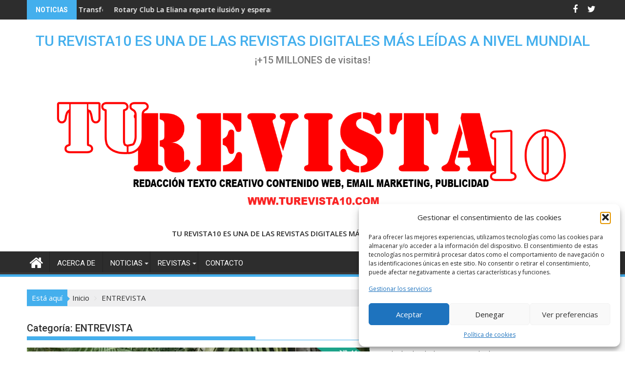

--- FILE ---
content_type: text/html; charset=UTF-8
request_url: https://turevista10.com/category/entrevista/
body_size: 29643
content:
<!DOCTYPE html><html lang="es">
    	<head>

		        <meta charset="UTF-8">
        <meta name="viewport" content="width=device-width, initial-scale=1">
        <link rel="profile" href="https://gmpg.org/xfn/11">
        <link rel="pingback" href="https://turevista10.com/xmlrpc.php">
    <meta name='robots' content='index, follow, max-image-preview:large, max-snippet:-1, max-video-preview:-1' />
	<style>img:is([sizes="auto" i], [sizes^="auto," i]) { contain-intrinsic-size: 3000px 1500px }</style>
	
	<!-- This site is optimized with the Yoast SEO plugin v25.9 - https://yoast.com/wordpress/plugins/seo/ -->
	<title>ENTREVISTA archivos - TU REVISTA10 ES UNA DE LAS REVISTAS DIGITALES MÁS LEÍDAS A NIVEL MUNDIAL</title>
	<link rel="canonical" href="https://turevista10.com/category/entrevista/" />
	<meta property="og:locale" content="es_ES" />
	<meta property="og:type" content="article" />
	<meta property="og:title" content="ENTREVISTA archivos - TU REVISTA10 ES UNA DE LAS REVISTAS DIGITALES MÁS LEÍDAS A NIVEL MUNDIAL" />
	<meta property="og:url" content="https://turevista10.com/category/entrevista/" />
	<meta property="og:site_name" content="TU REVISTA10 ES UNA DE LAS REVISTAS DIGITALES MÁS LEÍDAS A NIVEL MUNDIAL" />
	<meta name="twitter:card" content="summary_large_image" />
	<meta name="twitter:site" content="@turevista10" />
	<script type="application/ld+json" class="yoast-schema-graph">{"@context":"https://schema.org","@graph":[{"@type":"CollectionPage","@id":"https://turevista10.com/category/entrevista/","url":"https://turevista10.com/category/entrevista/","name":"ENTREVISTA archivos - TU REVISTA10 ES UNA DE LAS REVISTAS DIGITALES MÁS LEÍDAS A NIVEL MUNDIAL","isPartOf":{"@id":"https://turevista10.com/#website"},"primaryImageOfPage":{"@id":"https://turevista10.com/category/entrevista/#primaryimage"},"image":{"@id":"https://turevista10.com/category/entrevista/#primaryimage"},"thumbnailUrl":"https://turevista10.com/wp-content/uploads/2021/04/PORTADA-ABRIL-def.-2021_Mesa-de-trabajo-1-scaled.jpg","breadcrumb":{"@id":"https://turevista10.com/category/entrevista/#breadcrumb"},"inLanguage":"es"},{"@type":"ImageObject","inLanguage":"es","@id":"https://turevista10.com/category/entrevista/#primaryimage","url":"https://turevista10.com/wp-content/uploads/2021/04/PORTADA-ABRIL-def.-2021_Mesa-de-trabajo-1-scaled.jpg","contentUrl":"https://turevista10.com/wp-content/uploads/2021/04/PORTADA-ABRIL-def.-2021_Mesa-de-trabajo-1-scaled.jpg","width":1811,"height":2560,"caption":"La edición de Abril viene cargada de temas tan interesantes como el de ACTUALIDAD que os hablamos del actor ANTHONY HOPKINS que estrena la película \"THE VIRTUOSO\". En la sección de Entrevista tenemos a la jovencísima cantante MELANI GARCÍA. ¿Te preocupan los desahucios?"},{"@type":"BreadcrumbList","@id":"https://turevista10.com/category/entrevista/#breadcrumb","itemListElement":[{"@type":"ListItem","position":1,"name":"Portada","item":"https://turevista10.com/"},{"@type":"ListItem","position":2,"name":"ENTREVISTA"}]},{"@type":"WebSite","@id":"https://turevista10.com/#website","url":"https://turevista10.com/","name":"TU REVISTA10","description":"¡+15 MILLONES de visitas!","publisher":{"@id":"https://turevista10.com/#organization"},"potentialAction":[{"@type":"SearchAction","target":{"@type":"EntryPoint","urlTemplate":"https://turevista10.com/?s={search_term_string}"},"query-input":{"@type":"PropertyValueSpecification","valueRequired":true,"valueName":"search_term_string"}}],"inLanguage":"es"},{"@type":"Organization","@id":"https://turevista10.com/#organization","name":"TU REVISTA10","url":"https://turevista10.com/","logo":{"@type":"ImageObject","inLanguage":"es","@id":"https://turevista10.com/#/schema/logo/image/","url":"https://turevista10.com/wp-content/uploads/2018/09/LOGO-PUBLI-CARTEL-crop.jpg","contentUrl":"https://turevista10.com/wp-content/uploads/2018/09/LOGO-PUBLI-CARTEL-crop.jpg","width":1916,"height":1196,"caption":"TU REVISTA10"},"image":{"@id":"https://turevista10.com/#/schema/logo/image/"},"sameAs":["https://www.facebook.com/TU-Revista10-119122871937228/","https://x.com/turevista10","https://www.instagram.com/turevista10","https://www.linkedin.com/in/mercedes-r-cervantes-a4921344/"]}]}</script>
	<!-- / Yoast SEO plugin. -->


<link rel='dns-prefetch' href='//stats.wp.com' />
<link rel='dns-prefetch' href='//fonts.googleapis.com' />
<link rel='dns-prefetch' href='//v0.wordpress.com' />
<link rel='preconnect' href='//c0.wp.com' />
<link rel="alternate" type="application/rss+xml" title="TU REVISTA10 ES UNA DE LAS REVISTAS DIGITALES MÁS LEÍDAS A NIVEL MUNDIAL &raquo; Feed" href="https://turevista10.com/feed/" />
<link rel="alternate" type="application/rss+xml" title="TU REVISTA10 ES UNA DE LAS REVISTAS DIGITALES MÁS LEÍDAS A NIVEL MUNDIAL &raquo; Feed de los comentarios" href="https://turevista10.com/comments/feed/" />
<link rel="alternate" type="application/rss+xml" title="TU REVISTA10 ES UNA DE LAS REVISTAS DIGITALES MÁS LEÍDAS A NIVEL MUNDIAL &raquo; Categoría ENTREVISTA del feed" href="https://turevista10.com/category/entrevista/feed/" />
<script type="text/javascript">
/* <![CDATA[ */
window._wpemojiSettings = {"baseUrl":"https:\/\/s.w.org\/images\/core\/emoji\/16.0.1\/72x72\/","ext":".png","svgUrl":"https:\/\/s.w.org\/images\/core\/emoji\/16.0.1\/svg\/","svgExt":".svg","source":{"concatemoji":"https:\/\/turevista10.com\/wp-includes\/js\/wp-emoji-release.min.js?ver=6.8.3"}};
/*! This file is auto-generated */
!function(s,n){var o,i,e;function c(e){try{var t={supportTests:e,timestamp:(new Date).valueOf()};sessionStorage.setItem(o,JSON.stringify(t))}catch(e){}}function p(e,t,n){e.clearRect(0,0,e.canvas.width,e.canvas.height),e.fillText(t,0,0);var t=new Uint32Array(e.getImageData(0,0,e.canvas.width,e.canvas.height).data),a=(e.clearRect(0,0,e.canvas.width,e.canvas.height),e.fillText(n,0,0),new Uint32Array(e.getImageData(0,0,e.canvas.width,e.canvas.height).data));return t.every(function(e,t){return e===a[t]})}function u(e,t){e.clearRect(0,0,e.canvas.width,e.canvas.height),e.fillText(t,0,0);for(var n=e.getImageData(16,16,1,1),a=0;a<n.data.length;a++)if(0!==n.data[a])return!1;return!0}function f(e,t,n,a){switch(t){case"flag":return n(e,"\ud83c\udff3\ufe0f\u200d\u26a7\ufe0f","\ud83c\udff3\ufe0f\u200b\u26a7\ufe0f")?!1:!n(e,"\ud83c\udde8\ud83c\uddf6","\ud83c\udde8\u200b\ud83c\uddf6")&&!n(e,"\ud83c\udff4\udb40\udc67\udb40\udc62\udb40\udc65\udb40\udc6e\udb40\udc67\udb40\udc7f","\ud83c\udff4\u200b\udb40\udc67\u200b\udb40\udc62\u200b\udb40\udc65\u200b\udb40\udc6e\u200b\udb40\udc67\u200b\udb40\udc7f");case"emoji":return!a(e,"\ud83e\udedf")}return!1}function g(e,t,n,a){var r="undefined"!=typeof WorkerGlobalScope&&self instanceof WorkerGlobalScope?new OffscreenCanvas(300,150):s.createElement("canvas"),o=r.getContext("2d",{willReadFrequently:!0}),i=(o.textBaseline="top",o.font="600 32px Arial",{});return e.forEach(function(e){i[e]=t(o,e,n,a)}),i}function t(e){var t=s.createElement("script");t.src=e,t.defer=!0,s.head.appendChild(t)}"undefined"!=typeof Promise&&(o="wpEmojiSettingsSupports",i=["flag","emoji"],n.supports={everything:!0,everythingExceptFlag:!0},e=new Promise(function(e){s.addEventListener("DOMContentLoaded",e,{once:!0})}),new Promise(function(t){var n=function(){try{var e=JSON.parse(sessionStorage.getItem(o));if("object"==typeof e&&"number"==typeof e.timestamp&&(new Date).valueOf()<e.timestamp+604800&&"object"==typeof e.supportTests)return e.supportTests}catch(e){}return null}();if(!n){if("undefined"!=typeof Worker&&"undefined"!=typeof OffscreenCanvas&&"undefined"!=typeof URL&&URL.createObjectURL&&"undefined"!=typeof Blob)try{var e="postMessage("+g.toString()+"("+[JSON.stringify(i),f.toString(),p.toString(),u.toString()].join(",")+"));",a=new Blob([e],{type:"text/javascript"}),r=new Worker(URL.createObjectURL(a),{name:"wpTestEmojiSupports"});return void(r.onmessage=function(e){c(n=e.data),r.terminate(),t(n)})}catch(e){}c(n=g(i,f,p,u))}t(n)}).then(function(e){for(var t in e)n.supports[t]=e[t],n.supports.everything=n.supports.everything&&n.supports[t],"flag"!==t&&(n.supports.everythingExceptFlag=n.supports.everythingExceptFlag&&n.supports[t]);n.supports.everythingExceptFlag=n.supports.everythingExceptFlag&&!n.supports.flag,n.DOMReady=!1,n.readyCallback=function(){n.DOMReady=!0}}).then(function(){return e}).then(function(){var e;n.supports.everything||(n.readyCallback(),(e=n.source||{}).concatemoji?t(e.concatemoji):e.wpemoji&&e.twemoji&&(t(e.twemoji),t(e.wpemoji)))}))}((window,document),window._wpemojiSettings);
/* ]]> */
</script>
<link rel='stylesheet' id='hugeit-lightbox-css-css' href='https://turevista10.com/wp-content/plugins/lightbox/css/frontend/lightbox.css?ver=6.8.3' type='text/css' media='all' />
<style id='wp-emoji-styles-inline-css' type='text/css'>

	img.wp-smiley, img.emoji {
		display: inline !important;
		border: none !important;
		box-shadow: none !important;
		height: 1em !important;
		width: 1em !important;
		margin: 0 0.07em !important;
		vertical-align: -0.1em !important;
		background: none !important;
		padding: 0 !important;
	}
</style>
<link rel='stylesheet' id='wp-block-library-css' href='https://c0.wp.com/c/6.8.3/wp-includes/css/dist/block-library/style.min.css' type='text/css' media='all' />
<style id='wp-block-library-theme-inline-css' type='text/css'>
.wp-block-audio :where(figcaption){color:#555;font-size:13px;text-align:center}.is-dark-theme .wp-block-audio :where(figcaption){color:#ffffffa6}.wp-block-audio{margin:0 0 1em}.wp-block-code{border:1px solid #ccc;border-radius:4px;font-family:Menlo,Consolas,monaco,monospace;padding:.8em 1em}.wp-block-embed :where(figcaption){color:#555;font-size:13px;text-align:center}.is-dark-theme .wp-block-embed :where(figcaption){color:#ffffffa6}.wp-block-embed{margin:0 0 1em}.blocks-gallery-caption{color:#555;font-size:13px;text-align:center}.is-dark-theme .blocks-gallery-caption{color:#ffffffa6}:root :where(.wp-block-image figcaption){color:#555;font-size:13px;text-align:center}.is-dark-theme :root :where(.wp-block-image figcaption){color:#ffffffa6}.wp-block-image{margin:0 0 1em}.wp-block-pullquote{border-bottom:4px solid;border-top:4px solid;color:currentColor;margin-bottom:1.75em}.wp-block-pullquote cite,.wp-block-pullquote footer,.wp-block-pullquote__citation{color:currentColor;font-size:.8125em;font-style:normal;text-transform:uppercase}.wp-block-quote{border-left:.25em solid;margin:0 0 1.75em;padding-left:1em}.wp-block-quote cite,.wp-block-quote footer{color:currentColor;font-size:.8125em;font-style:normal;position:relative}.wp-block-quote:where(.has-text-align-right){border-left:none;border-right:.25em solid;padding-left:0;padding-right:1em}.wp-block-quote:where(.has-text-align-center){border:none;padding-left:0}.wp-block-quote.is-large,.wp-block-quote.is-style-large,.wp-block-quote:where(.is-style-plain){border:none}.wp-block-search .wp-block-search__label{font-weight:700}.wp-block-search__button{border:1px solid #ccc;padding:.375em .625em}:where(.wp-block-group.has-background){padding:1.25em 2.375em}.wp-block-separator.has-css-opacity{opacity:.4}.wp-block-separator{border:none;border-bottom:2px solid;margin-left:auto;margin-right:auto}.wp-block-separator.has-alpha-channel-opacity{opacity:1}.wp-block-separator:not(.is-style-wide):not(.is-style-dots){width:100px}.wp-block-separator.has-background:not(.is-style-dots){border-bottom:none;height:1px}.wp-block-separator.has-background:not(.is-style-wide):not(.is-style-dots){height:2px}.wp-block-table{margin:0 0 1em}.wp-block-table td,.wp-block-table th{word-break:normal}.wp-block-table :where(figcaption){color:#555;font-size:13px;text-align:center}.is-dark-theme .wp-block-table :where(figcaption){color:#ffffffa6}.wp-block-video :where(figcaption){color:#555;font-size:13px;text-align:center}.is-dark-theme .wp-block-video :where(figcaption){color:#ffffffa6}.wp-block-video{margin:0 0 1em}:root :where(.wp-block-template-part.has-background){margin-bottom:0;margin-top:0;padding:1.25em 2.375em}
</style>
<style id='classic-theme-styles-inline-css' type='text/css'>
/*! This file is auto-generated */
.wp-block-button__link{color:#fff;background-color:#32373c;border-radius:9999px;box-shadow:none;text-decoration:none;padding:calc(.667em + 2px) calc(1.333em + 2px);font-size:1.125em}.wp-block-file__button{background:#32373c;color:#fff;text-decoration:none}
</style>
<link rel='stylesheet' id='magnific-popup-css' href='https://turevista10.com/wp-content/plugins/gutentor/assets/library/magnific-popup/magnific-popup.min.css?ver=1.8.0' type='text/css' media='all' />
<link rel='stylesheet' id='slick-css' href='https://turevista10.com/wp-content/plugins/gutentor/assets/library/slick/slick.min.css?ver=1.8.1' type='text/css' media='all' />
<link rel='stylesheet' id='mediaelement-css' href='https://c0.wp.com/c/6.8.3/wp-includes/js/mediaelement/mediaelementplayer-legacy.min.css' type='text/css' media='all' />
<link rel='stylesheet' id='wp-mediaelement-css' href='https://c0.wp.com/c/6.8.3/wp-includes/js/mediaelement/wp-mediaelement.min.css' type='text/css' media='all' />
<style id='jetpack-sharing-buttons-style-inline-css' type='text/css'>
.jetpack-sharing-buttons__services-list{display:flex;flex-direction:row;flex-wrap:wrap;gap:0;list-style-type:none;margin:5px;padding:0}.jetpack-sharing-buttons__services-list.has-small-icon-size{font-size:12px}.jetpack-sharing-buttons__services-list.has-normal-icon-size{font-size:16px}.jetpack-sharing-buttons__services-list.has-large-icon-size{font-size:24px}.jetpack-sharing-buttons__services-list.has-huge-icon-size{font-size:36px}@media print{.jetpack-sharing-buttons__services-list{display:none!important}}.editor-styles-wrapper .wp-block-jetpack-sharing-buttons{gap:0;padding-inline-start:0}ul.jetpack-sharing-buttons__services-list.has-background{padding:1.25em 2.375em}
</style>
<link rel='stylesheet' id='fontawesome-css' href='https://turevista10.com/wp-content/plugins/gutentor/assets/library/font-awesome-4.7.0/css/font-awesome.min.css?ver=4' type='text/css' media='all' />
<link rel='stylesheet' id='wpness-grid-css' href='https://turevista10.com/wp-content/plugins/gutentor/assets/library/wpness-grid/wpness-grid.css?ver=1.0.0' type='text/css' media='all' />
<link rel='stylesheet' id='animate-css' href='https://turevista10.com/wp-content/plugins/gutentor/assets/library/animatecss/animate.min.css?ver=3.7.2' type='text/css' media='all' />
<link rel='stylesheet' id='wp-components-css' href='https://c0.wp.com/c/6.8.3/wp-includes/css/dist/components/style.min.css' type='text/css' media='all' />
<link rel='stylesheet' id='wp-preferences-css' href='https://c0.wp.com/c/6.8.3/wp-includes/css/dist/preferences/style.min.css' type='text/css' media='all' />
<link rel='stylesheet' id='wp-block-editor-css' href='https://c0.wp.com/c/6.8.3/wp-includes/css/dist/block-editor/style.min.css' type='text/css' media='all' />
<link rel='stylesheet' id='wp-reusable-blocks-css' href='https://c0.wp.com/c/6.8.3/wp-includes/css/dist/reusable-blocks/style.min.css' type='text/css' media='all' />
<link rel='stylesheet' id='wp-patterns-css' href='https://c0.wp.com/c/6.8.3/wp-includes/css/dist/patterns/style.min.css' type='text/css' media='all' />
<link rel='stylesheet' id='wp-editor-css' href='https://c0.wp.com/c/6.8.3/wp-includes/css/dist/editor/style.min.css' type='text/css' media='all' />
<link rel='stylesheet' id='gutentor-css' href='https://turevista10.com/wp-content/plugins/gutentor/dist/blocks.style.build.css?ver=3.5.1' type='text/css' media='all' />
<style id='global-styles-inline-css' type='text/css'>
:root{--wp--preset--aspect-ratio--square: 1;--wp--preset--aspect-ratio--4-3: 4/3;--wp--preset--aspect-ratio--3-4: 3/4;--wp--preset--aspect-ratio--3-2: 3/2;--wp--preset--aspect-ratio--2-3: 2/3;--wp--preset--aspect-ratio--16-9: 16/9;--wp--preset--aspect-ratio--9-16: 9/16;--wp--preset--color--black: #000000;--wp--preset--color--cyan-bluish-gray: #abb8c3;--wp--preset--color--white: #ffffff;--wp--preset--color--pale-pink: #f78da7;--wp--preset--color--vivid-red: #cf2e2e;--wp--preset--color--luminous-vivid-orange: #ff6900;--wp--preset--color--luminous-vivid-amber: #fcb900;--wp--preset--color--light-green-cyan: #7bdcb5;--wp--preset--color--vivid-green-cyan: #00d084;--wp--preset--color--pale-cyan-blue: #8ed1fc;--wp--preset--color--vivid-cyan-blue: #0693e3;--wp--preset--color--vivid-purple: #9b51e0;--wp--preset--gradient--vivid-cyan-blue-to-vivid-purple: linear-gradient(135deg,rgba(6,147,227,1) 0%,rgb(155,81,224) 100%);--wp--preset--gradient--light-green-cyan-to-vivid-green-cyan: linear-gradient(135deg,rgb(122,220,180) 0%,rgb(0,208,130) 100%);--wp--preset--gradient--luminous-vivid-amber-to-luminous-vivid-orange: linear-gradient(135deg,rgba(252,185,0,1) 0%,rgba(255,105,0,1) 100%);--wp--preset--gradient--luminous-vivid-orange-to-vivid-red: linear-gradient(135deg,rgba(255,105,0,1) 0%,rgb(207,46,46) 100%);--wp--preset--gradient--very-light-gray-to-cyan-bluish-gray: linear-gradient(135deg,rgb(238,238,238) 0%,rgb(169,184,195) 100%);--wp--preset--gradient--cool-to-warm-spectrum: linear-gradient(135deg,rgb(74,234,220) 0%,rgb(151,120,209) 20%,rgb(207,42,186) 40%,rgb(238,44,130) 60%,rgb(251,105,98) 80%,rgb(254,248,76) 100%);--wp--preset--gradient--blush-light-purple: linear-gradient(135deg,rgb(255,206,236) 0%,rgb(152,150,240) 100%);--wp--preset--gradient--blush-bordeaux: linear-gradient(135deg,rgb(254,205,165) 0%,rgb(254,45,45) 50%,rgb(107,0,62) 100%);--wp--preset--gradient--luminous-dusk: linear-gradient(135deg,rgb(255,203,112) 0%,rgb(199,81,192) 50%,rgb(65,88,208) 100%);--wp--preset--gradient--pale-ocean: linear-gradient(135deg,rgb(255,245,203) 0%,rgb(182,227,212) 50%,rgb(51,167,181) 100%);--wp--preset--gradient--electric-grass: linear-gradient(135deg,rgb(202,248,128) 0%,rgb(113,206,126) 100%);--wp--preset--gradient--midnight: linear-gradient(135deg,rgb(2,3,129) 0%,rgb(40,116,252) 100%);--wp--preset--font-size--small: 13px;--wp--preset--font-size--medium: 20px;--wp--preset--font-size--large: 36px;--wp--preset--font-size--x-large: 42px;--wp--preset--spacing--20: 0.44rem;--wp--preset--spacing--30: 0.67rem;--wp--preset--spacing--40: 1rem;--wp--preset--spacing--50: 1.5rem;--wp--preset--spacing--60: 2.25rem;--wp--preset--spacing--70: 3.38rem;--wp--preset--spacing--80: 5.06rem;--wp--preset--shadow--natural: 6px 6px 9px rgba(0, 0, 0, 0.2);--wp--preset--shadow--deep: 12px 12px 50px rgba(0, 0, 0, 0.4);--wp--preset--shadow--sharp: 6px 6px 0px rgba(0, 0, 0, 0.2);--wp--preset--shadow--outlined: 6px 6px 0px -3px rgba(255, 255, 255, 1), 6px 6px rgba(0, 0, 0, 1);--wp--preset--shadow--crisp: 6px 6px 0px rgba(0, 0, 0, 1);}:where(.is-layout-flex){gap: 0.5em;}:where(.is-layout-grid){gap: 0.5em;}body .is-layout-flex{display: flex;}.is-layout-flex{flex-wrap: wrap;align-items: center;}.is-layout-flex > :is(*, div){margin: 0;}body .is-layout-grid{display: grid;}.is-layout-grid > :is(*, div){margin: 0;}:where(.wp-block-columns.is-layout-flex){gap: 2em;}:where(.wp-block-columns.is-layout-grid){gap: 2em;}:where(.wp-block-post-template.is-layout-flex){gap: 1.25em;}:where(.wp-block-post-template.is-layout-grid){gap: 1.25em;}.has-black-color{color: var(--wp--preset--color--black) !important;}.has-cyan-bluish-gray-color{color: var(--wp--preset--color--cyan-bluish-gray) !important;}.has-white-color{color: var(--wp--preset--color--white) !important;}.has-pale-pink-color{color: var(--wp--preset--color--pale-pink) !important;}.has-vivid-red-color{color: var(--wp--preset--color--vivid-red) !important;}.has-luminous-vivid-orange-color{color: var(--wp--preset--color--luminous-vivid-orange) !important;}.has-luminous-vivid-amber-color{color: var(--wp--preset--color--luminous-vivid-amber) !important;}.has-light-green-cyan-color{color: var(--wp--preset--color--light-green-cyan) !important;}.has-vivid-green-cyan-color{color: var(--wp--preset--color--vivid-green-cyan) !important;}.has-pale-cyan-blue-color{color: var(--wp--preset--color--pale-cyan-blue) !important;}.has-vivid-cyan-blue-color{color: var(--wp--preset--color--vivid-cyan-blue) !important;}.has-vivid-purple-color{color: var(--wp--preset--color--vivid-purple) !important;}.has-black-background-color{background-color: var(--wp--preset--color--black) !important;}.has-cyan-bluish-gray-background-color{background-color: var(--wp--preset--color--cyan-bluish-gray) !important;}.has-white-background-color{background-color: var(--wp--preset--color--white) !important;}.has-pale-pink-background-color{background-color: var(--wp--preset--color--pale-pink) !important;}.has-vivid-red-background-color{background-color: var(--wp--preset--color--vivid-red) !important;}.has-luminous-vivid-orange-background-color{background-color: var(--wp--preset--color--luminous-vivid-orange) !important;}.has-luminous-vivid-amber-background-color{background-color: var(--wp--preset--color--luminous-vivid-amber) !important;}.has-light-green-cyan-background-color{background-color: var(--wp--preset--color--light-green-cyan) !important;}.has-vivid-green-cyan-background-color{background-color: var(--wp--preset--color--vivid-green-cyan) !important;}.has-pale-cyan-blue-background-color{background-color: var(--wp--preset--color--pale-cyan-blue) !important;}.has-vivid-cyan-blue-background-color{background-color: var(--wp--preset--color--vivid-cyan-blue) !important;}.has-vivid-purple-background-color{background-color: var(--wp--preset--color--vivid-purple) !important;}.has-black-border-color{border-color: var(--wp--preset--color--black) !important;}.has-cyan-bluish-gray-border-color{border-color: var(--wp--preset--color--cyan-bluish-gray) !important;}.has-white-border-color{border-color: var(--wp--preset--color--white) !important;}.has-pale-pink-border-color{border-color: var(--wp--preset--color--pale-pink) !important;}.has-vivid-red-border-color{border-color: var(--wp--preset--color--vivid-red) !important;}.has-luminous-vivid-orange-border-color{border-color: var(--wp--preset--color--luminous-vivid-orange) !important;}.has-luminous-vivid-amber-border-color{border-color: var(--wp--preset--color--luminous-vivid-amber) !important;}.has-light-green-cyan-border-color{border-color: var(--wp--preset--color--light-green-cyan) !important;}.has-vivid-green-cyan-border-color{border-color: var(--wp--preset--color--vivid-green-cyan) !important;}.has-pale-cyan-blue-border-color{border-color: var(--wp--preset--color--pale-cyan-blue) !important;}.has-vivid-cyan-blue-border-color{border-color: var(--wp--preset--color--vivid-cyan-blue) !important;}.has-vivid-purple-border-color{border-color: var(--wp--preset--color--vivid-purple) !important;}.has-vivid-cyan-blue-to-vivid-purple-gradient-background{background: var(--wp--preset--gradient--vivid-cyan-blue-to-vivid-purple) !important;}.has-light-green-cyan-to-vivid-green-cyan-gradient-background{background: var(--wp--preset--gradient--light-green-cyan-to-vivid-green-cyan) !important;}.has-luminous-vivid-amber-to-luminous-vivid-orange-gradient-background{background: var(--wp--preset--gradient--luminous-vivid-amber-to-luminous-vivid-orange) !important;}.has-luminous-vivid-orange-to-vivid-red-gradient-background{background: var(--wp--preset--gradient--luminous-vivid-orange-to-vivid-red) !important;}.has-very-light-gray-to-cyan-bluish-gray-gradient-background{background: var(--wp--preset--gradient--very-light-gray-to-cyan-bluish-gray) !important;}.has-cool-to-warm-spectrum-gradient-background{background: var(--wp--preset--gradient--cool-to-warm-spectrum) !important;}.has-blush-light-purple-gradient-background{background: var(--wp--preset--gradient--blush-light-purple) !important;}.has-blush-bordeaux-gradient-background{background: var(--wp--preset--gradient--blush-bordeaux) !important;}.has-luminous-dusk-gradient-background{background: var(--wp--preset--gradient--luminous-dusk) !important;}.has-pale-ocean-gradient-background{background: var(--wp--preset--gradient--pale-ocean) !important;}.has-electric-grass-gradient-background{background: var(--wp--preset--gradient--electric-grass) !important;}.has-midnight-gradient-background{background: var(--wp--preset--gradient--midnight) !important;}.has-small-font-size{font-size: var(--wp--preset--font-size--small) !important;}.has-medium-font-size{font-size: var(--wp--preset--font-size--medium) !important;}.has-large-font-size{font-size: var(--wp--preset--font-size--large) !important;}.has-x-large-font-size{font-size: var(--wp--preset--font-size--x-large) !important;}
:where(.wp-block-post-template.is-layout-flex){gap: 1.25em;}:where(.wp-block-post-template.is-layout-grid){gap: 1.25em;}
:where(.wp-block-columns.is-layout-flex){gap: 2em;}:where(.wp-block-columns.is-layout-grid){gap: 2em;}
:root :where(.wp-block-pullquote){font-size: 1.5em;line-height: 1.6;}
</style>
<link rel='stylesheet' id='contact-form-7-css' href='https://turevista10.com/wp-content/plugins/contact-form-7/includes/css/styles.css?ver=6.1.1' type='text/css' media='all' />
<style id='contact-form-7-inline-css' type='text/css'>
.wpcf7 .wpcf7-recaptcha iframe {margin-bottom: 0;}.wpcf7 .wpcf7-recaptcha[data-align="center"] > div {margin: 0 auto;}.wpcf7 .wpcf7-recaptcha[data-align="right"] > div {margin: 0 0 0 auto;}
</style>
<link rel='stylesheet' id='cmplz-general-css' href='https://turevista10.com/wp-content/plugins/complianz-gdpr/assets/css/cookieblocker.min.css?ver=1757692603' type='text/css' media='all' />
<link rel='stylesheet' id='grw-public-main-css-css' href='https://turevista10.com/wp-content/plugins/widget-google-reviews/assets/css/public-main.css?ver=6.4.1' type='text/css' media='all' />
<link rel='stylesheet' id='jquery-bxslider-css' href='https://turevista10.com/wp-content/themes/supermag/assets/library/bxslider/css/jquery.bxslider.min.css?ver=4.2.5' type='text/css' media='all' />
<link rel='stylesheet' id='supermag-googleapis-css' href='//fonts.googleapis.com/css?family=Open+Sans%3A600%2C400%7CRoboto%3A300italic%2C400%2C500%2C700&#038;ver=1.0.1' type='text/css' media='all' />
<link rel='stylesheet' id='font-awesome-css' href='https://turevista10.com/wp-content/plugins/elementor/assets/lib/font-awesome/css/font-awesome.min.css?ver=4.7.0' type='text/css' media='all' />
<link rel='stylesheet' id='supermag-style-css' href='https://turevista10.com/wp-content/themes/supermag/style.css?ver=1.4.9' type='text/css' media='all' />
<style id='supermag-style-inline-css' type='text/css'>

            mark,
            .comment-form .form-submit input,
            .read-more,
            .bn-title,
            .home-icon.front_page_on,
            .header-wrapper .menu li:hover > a,
            .header-wrapper .menu > li.current-menu-item a,
            .header-wrapper .menu > li.current-menu-parent a,
            .header-wrapper .menu > li.current_page_parent a,
            .header-wrapper .menu > li.current_page_ancestor a,
            .header-wrapper .menu > li.current-menu-item > a:before,
            .header-wrapper .menu > li.current-menu-parent > a:before,
            .header-wrapper .menu > li.current_page_parent > a:before,
            .header-wrapper .menu > li.current_page_ancestor > a:before,
            .header-wrapper .main-navigation ul ul.sub-menu li:hover > a,
            .header-wrapper .main-navigation ul ul.children li:hover > a,
            .slider-section .cat-links a,
            .featured-desc .below-entry-meta .cat-links a,
            #calendar_wrap #wp-calendar #today,
            #calendar_wrap #wp-calendar #today a,
            .wpcf7-form input.wpcf7-submit:hover,
            .breadcrumb{
                background: #44afed;
            }
        
            a:hover,
            .screen-reader-text:focus,
            .bn-content a:hover,
            .socials a:hover,
            .site-title a,
            .search-block input#menu-search,
            .widget_search input#s,
            .search-block #searchsubmit,
            .widget_search #searchsubmit,
            .footer-sidebar .featured-desc .above-entry-meta a:hover,
            .slider-section .slide-title:hover,
            .besides-slider .post-title a:hover,
            .slider-feature-wrap a:hover,
            .slider-section .bx-controls-direction a,
            .besides-slider .beside-post:hover .beside-caption,
            .besides-slider .beside-post:hover .beside-caption a:hover,
            .featured-desc .above-entry-meta span:hover,
            .posted-on a:hover,
            .cat-links a:hover,
            .comments-link a:hover,
            .edit-link a:hover,
            .tags-links a:hover,
            .byline a:hover,
            .nav-links a:hover,
            #supermag-breadcrumbs a:hover,
            .wpcf7-form input.wpcf7-submit,
             .woocommerce nav.woocommerce-pagination ul li a:focus, 
             .woocommerce nav.woocommerce-pagination ul li a:hover, 
             .woocommerce nav.woocommerce-pagination ul li span.current{
                color: #44afed;
            }
            .search-block input#menu-search,
            .widget_search input#s,
            .tagcloud a{
                border: 1px solid #44afed;
            }
            .footer-wrapper .border,
            .nav-links .nav-previous a:hover,
            .nav-links .nav-next a:hover{
                border-top: 1px solid #44afed;
            }
             .besides-slider .beside-post{
                border-bottom: 3px solid #44afed;
            }
            .widget-title,
            .footer-wrapper,
            .page-header .page-title,
            .single .entry-header .entry-title,
            .page .entry-header .entry-title{
                border-bottom: 1px solid #44afed;
            }
            .widget-title:before,
            .page-header .page-title:before,
            .single .entry-header .entry-title:before,
            .page .entry-header .entry-title:before {
                border-bottom: 7px solid #44afed;
            }
           .wpcf7-form input.wpcf7-submit,
            article.post.sticky{
                border: 2px solid #44afed;
            }
           .breadcrumb::after {
                border-left: 5px solid #44afed;
            }
           .rtl .breadcrumb::after {
                border-right: 5px solid #44afed;
                border-left:medium none;
            }
           .header-wrapper #site-navigation{
                border-bottom: 5px solid #44afed;
            }
           @media screen and (max-width:992px){
                .slicknav_btn.slicknav_open{
                    border: 1px solid #44afed;
                }
                 .header-wrapper .main-navigation ul ul.sub-menu li:hover > a,
                 .header-wrapper .main-navigation ul ul.children li:hover > a
                 {
                         background: #2d2d2d;
                 }
                .slicknav_btn.slicknav_open:before{
                    background: #44afed;
                    box-shadow: 0 6px 0 0 #44afed, 0 12px 0 0 #44afed;
                }
                .slicknav_nav li:hover > a,
                .slicknav_nav li.current-menu-ancestor a,
                .slicknav_nav li.current-menu-item  > a,
                .slicknav_nav li.current_page_item a,
                .slicknav_nav li.current_page_item .slicknav_item span,
                .slicknav_nav li .slicknav_item:hover a{
                    color: #44afed;
                }
            }
                    .cat-links .at-cat-item-1{
                    background: #dd3333!important;
                    color : #fff!important;
                    }
                    
                    .at-cat-color-wrap-1 .widget-title::before,
                    body.category-1 .page-header .page-title::before
                    {
                     border-bottom: 7px solid #dd3333;
                    }
                    
                    .at-cat-color-wrap-1 .widget-title,
                     body.category-1 .page-header .page-title
                    {
                     border-bottom: 1px solid #dd3333;
                    }
                    .cat-links .at-cat-item-1:hover{
                    background: #2d2d2d!important;
                    color : #fff!important;
                    }
                    
                    .cat-links .at-cat-item-4{
                    background: #4db2ec!important;
                    color : #fff!important;
                    }
                    
                    .at-cat-color-wrap-4 .widget-title::before,
                    body.category-4 .page-header .page-title::before
                    {
                     border-bottom: 7px solid #4db2ec;
                    }
                    
                    .at-cat-color-wrap-4 .widget-title,
                     body.category-4 .page-header .page-title
                    {
                     border-bottom: 1px solid #4db2ec;
                    }
                    .cat-links .at-cat-item-4:hover{
                    background: #2d2d2d!important;
                    color : #fff!important;
                    }
                    
                    .cat-links .at-cat-item-8{
                    background: #44afed!important;
                    color : #fff!important;
                    }
                    
                    .cat-links .at-cat-item-8:hover{
                    background: #2d2d2d!important;
                    color : #fff!important;
                    }
                    
                    .cat-links .at-cat-item-10{
                    background: #44afed!important;
                    color : #fff!important;
                    }
                    
                    .cat-links .at-cat-item-10:hover{
                    background: #2d2d2d!important;
                    color : #fff!important;
                    }
                    
                    .cat-links .at-cat-item-11{
                    background: #44afed!important;
                    color : #fff!important;
                    }
                    
                    .cat-links .at-cat-item-11:hover{
                    background: #2d2d2d!important;
                    color : #fff!important;
                    }
                    
                    .cat-links .at-cat-item-12{
                    background: #44afed!important;
                    color : #fff!important;
                    }
                    
                    .cat-links .at-cat-item-12:hover{
                    background: #2d2d2d!important;
                    color : #fff!important;
                    }
                    
                    .cat-links .at-cat-item-13{
                    background: #44afed!important;
                    color : #fff!important;
                    }
                    
                    .cat-links .at-cat-item-13:hover{
                    background: #2d2d2d!important;
                    color : #fff!important;
                    }
                    
                    .cat-links .at-cat-item-25{
                    background: #44afed!important;
                    color : #fff!important;
                    }
                    
                    .cat-links .at-cat-item-25:hover{
                    background: #2d2d2d!important;
                    color : #fff!important;
                    }
                    
                    .cat-links .at-cat-item-26{
                    background: #44afed!important;
                    color : #fff!important;
                    }
                    
                    .cat-links .at-cat-item-26:hover{
                    background: #2d2d2d!important;
                    color : #fff!important;
                    }
                    
                    .cat-links .at-cat-item-27{
                    background: #44afed!important;
                    color : #fff!important;
                    }
                    
                    .cat-links .at-cat-item-27:hover{
                    background: #2d2d2d!important;
                    color : #fff!important;
                    }
                    
                    .cat-links .at-cat-item-32{
                    background: #44afed!important;
                    color : #fff!important;
                    }
                    
                    .cat-links .at-cat-item-32:hover{
                    background: #2d2d2d!important;
                    color : #fff!important;
                    }
                    
                    .cat-links .at-cat-item-33{
                    background: #44afed!important;
                    color : #fff!important;
                    }
                    
                    .cat-links .at-cat-item-33:hover{
                    background: #2d2d2d!important;
                    color : #fff!important;
                    }
                    
                    .cat-links .at-cat-item-44{
                    background: #44afed!important;
                    color : #fff!important;
                    }
                    
                    .cat-links .at-cat-item-44:hover{
                    background: #2d2d2d!important;
                    color : #fff!important;
                    }
                    
                    .cat-links .at-cat-item-55{
                    background: #44afed!important;
                    color : #fff!important;
                    }
                    
                    .cat-links .at-cat-item-55:hover{
                    background: #2d2d2d!important;
                    color : #fff!important;
                    }
                    
                    .cat-links .at-cat-item-83{
                    background: #44afed!important;
                    color : #fff!important;
                    }
                    
                    .cat-links .at-cat-item-83:hover{
                    background: #2d2d2d!important;
                    color : #fff!important;
                    }
                    
                    .cat-links .at-cat-item-169{
                    background: #44afed!important;
                    color : #fff!important;
                    }
                    
                    .cat-links .at-cat-item-169:hover{
                    background: #2d2d2d!important;
                    color : #fff!important;
                    }
                    
                    .cat-links .at-cat-item-170{
                    background: #44afed!important;
                    color : #fff!important;
                    }
                    
                    .cat-links .at-cat-item-170:hover{
                    background: #2d2d2d!important;
                    color : #fff!important;
                    }
                    
                    .cat-links .at-cat-item-177{
                    background: #44afed!important;
                    color : #fff!important;
                    }
                    
                    .cat-links .at-cat-item-177:hover{
                    background: #2d2d2d!important;
                    color : #fff!important;
                    }
                    /***** DELETE AUTHOR *****/ .entry-meta { display: none; } /***** DELETE TITLE *****/ /*****.entry-title {display:none;}*****/ /*****DELETE PROUDLY*****/ .site-info { display: none; } .entry-header { display: none; } /
</style>
<link rel='stylesheet' id='supermag-block-front-styles-css' href='https://turevista10.com/wp-content/themes/supermag/acmethemes/gutenberg/gutenberg-front.css?ver=1.0' type='text/css' media='all' />
<link rel='stylesheet' id='jetpack-subscriptions-css' href='https://c0.wp.com/p/jetpack/15.0/_inc/build/subscriptions/subscriptions.min.css' type='text/css' media='all' />
<script type="text/javascript" src="https://c0.wp.com/c/6.8.3/wp-includes/js/jquery/jquery.min.js" id="jquery-core-js"></script>
<script type="text/javascript" src="https://c0.wp.com/c/6.8.3/wp-includes/js/jquery/jquery-migrate.min.js" id="jquery-migrate-js"></script>
<script type="text/javascript" src="https://turevista10.com/wp-content/plugins/lightbox/js/frontend/froogaloop2.min.js?ver=6.8.3" id="hugeit-froogaloop-js-js"></script>
<script type="text/javascript" src="https://turevista10.com/wp-content/plugins/slider/js/jssor.js?ver=6.8.3" id="reslide_jssor_front-js"></script>
<script type="text/javascript" src="https://turevista10.com/wp-content/plugins/slider/js/helper.js?ver=6.8.3" id="reslide_helper_script_front_end-js"></script>
<script type="text/javascript" src="https://turevista10.com/wp-content/plugins/slider/js/rslightbox.js?ver=6.8.3" id="reslide_rslightbox-js"></script>
<script type="text/javascript" defer="defer" src="https://turevista10.com/wp-content/plugins/widget-google-reviews/assets/js/public-main.js?ver=6.4.1" id="grw-public-main-js-js"></script>
<!--[if lt IE 9]>
<script type="text/javascript" src="https://turevista10.com/wp-content/themes/supermag/assets/library/html5shiv/html5shiv.min.js?ver=3.7.3" id="html5-js"></script>
<![endif]-->
<!--[if lt IE 9]>
<script type="text/javascript" src="https://turevista10.com/wp-content/themes/supermag/assets/library/respond/respond.min.js?ver=1.1.2" id="respond-js"></script>
<![endif]-->
<link rel="https://api.w.org/" href="https://turevista10.com/wp-json/" /><link rel="alternate" title="JSON" type="application/json" href="https://turevista10.com/wp-json/wp/v2/categories/44" /><link rel="EditURI" type="application/rsd+xml" title="RSD" href="https://turevista10.com/xmlrpc.php?rsd" />
<meta name="generator" content="WordPress 6.8.3" />
<!-- auto ad code generated by Easy Google AdSense plugin v1.0.13 --><script async src="https://pagead2.googlesyndication.com/pagead/js/adsbygoogle.js?client=ca-pub-3133523635732539" crossorigin="anonymous"></script><!-- Easy Google AdSense plugin -->	<style>img#wpstats{display:none}</style>
					<style>.cmplz-hidden {
					display: none !important;
				}</style><meta name="generator" content="Elementor 3.31.5; features: additional_custom_breakpoints, e_element_cache; settings: css_print_method-external, google_font-enabled, font_display-auto">
			<style>
				.e-con.e-parent:nth-of-type(n+4):not(.e-lazyloaded):not(.e-no-lazyload),
				.e-con.e-parent:nth-of-type(n+4):not(.e-lazyloaded):not(.e-no-lazyload) * {
					background-image: none !important;
				}
				@media screen and (max-height: 1024px) {
					.e-con.e-parent:nth-of-type(n+3):not(.e-lazyloaded):not(.e-no-lazyload),
					.e-con.e-parent:nth-of-type(n+3):not(.e-lazyloaded):not(.e-no-lazyload) * {
						background-image: none !important;
					}
				}
				@media screen and (max-height: 640px) {
					.e-con.e-parent:nth-of-type(n+2):not(.e-lazyloaded):not(.e-no-lazyload),
					.e-con.e-parent:nth-of-type(n+2):not(.e-lazyloaded):not(.e-no-lazyload) * {
						background-image: none !important;
					}
				}
			</style>
			<style type="text/css" id="custom-background-css">
body.custom-background { background-color: #ffffff; }
</style>
	<link rel="icon" href="https://turevista10.com/wp-content/uploads/2017/02/cropped-TU-REVISTA-125x125.jpg" sizes="32x32" />
<link rel="icon" href="https://turevista10.com/wp-content/uploads/2017/02/cropped-TU-REVISTA-300x300.jpg" sizes="192x192" />
<link rel="apple-touch-icon" href="https://turevista10.com/wp-content/uploads/2017/02/cropped-TU-REVISTA-300x300.jpg" />
<meta name="msapplication-TileImage" content="https://turevista10.com/wp-content/uploads/2017/02/cropped-TU-REVISTA-300x300.jpg" />

	</head>
<body data-rsssl=1 class="archive category category-entrevista category-44 custom-background wp-theme-supermag gutentor-active single-large-image center-logo-below-ainfo no-sidebar at-sticky-sidebar group-blog elementor-default elementor-kit-3070">

        <div id="page" class="hfeed site">
            <a class="skip-link screen-reader-text" href="#content" title="link">Saltar al contenido</a>
            <header id="masthead" class="site-header" role="banner">
            <div class="top-header-section clearfix">
                <div class="wrapper">
                                                <div class="header-latest-posts bn-wrapper float-left">
                                <div class="bn-title">
                                    NOTICIAS                                </div>
                                <ul class="bn">
                                                                            <li class="bn-content">
                                            <a href="https://turevista10.com/de-la-insatisfaccion-a-la-libertad-financiera-la-transformadora-historia-de-javier-elices/" title="De la Insatisfacción a la Libertad Financiera: La Transformadora Historia de Javier Élices">
                                                De la Insatisfacción a la Libertad Financiera: La Transformadora Historia de Javier Élices                                            </a>
                                        </li>
                                                                            <li class="bn-content">
                                            <a href="https://turevista10.com/rotary-club-la-eliana-reparte-ilusion-y-esperanza-en-catarroja/" title="Rotary Club La Eliana reparte ilusión y esperanza en Catarroja">
                                                Rotary Club La Eliana reparte ilusión y esperanza en Catarroja                                            </a>
                                        </li>
                                                                            <li class="bn-content">
                                            <a href="https://turevista10.com/arte-y-corazon-reconstruyendo-tras-la-dana/" title="ARTE Y CORAZÓN: RECONSTRUYENDO TRAS LA DANA">
                                                ARTE Y CORAZÓN: RECONSTRUYENDO TRAS LA DANA                                            </a>
                                        </li>
                                                                            <li class="bn-content">
                                            <a href="https://turevista10.com/el-poema-de-ferran-garrido-ucrania-es-un-himno-para-el-pais-ocupado/" title="El poema de Ferran Garrido &quot;Ucrania&quot; es un himno para el país ocupado">
                                                El poema de Ferran Garrido &quot;Ucrania&quot; es un himno para el país ocupado                                            </a>
                                        </li>
                                                                            <li class="bn-content">
                                            <a href="https://turevista10.com/angelina-jolie-vuelve-con-eternals/" title="Angelina Jolie vuelve con &quot;Eternals&quot;">
                                                Angelina Jolie vuelve con &quot;Eternals&quot;                                            </a>
                                        </li>
                                                                    </ul>
                            </div> <!-- .header-latest-posts -->
                                            <div class="right-header float-right">
                                <div class="socials">
                            <a href="https://www.facebook.com/TU-Revista10-119122871937228/" class="facebook" data-title="Facebook" target="_blank">
                    <span class="font-icon-social-facebook"><i class="fa fa-facebook"></i></span>
                </a>
                            <a href="https://twitter.com/turevista10" class="twitter" data-title="Twitter" target="_blank">
                    <span class="font-icon-social-twitter"><i class="fa fa-twitter"></i></span>
                </a>
                    </div>
                            </div>
                </div>
            </div><!-- .top-header-section -->
            <div class="header-wrapper clearfix">
                <div class="header-container">
	                                    <div class="wrapper">
                        <div class="site-branding clearfix">
                                                            <div class="site-logo float-left">
                                                                                <p class="site-title">
                                                <a href="https://turevista10.com/" rel="home">TU REVISTA10 ES UNA DE LAS REVISTAS DIGITALES MÁS LEÍDAS A NIVEL MUNDIAL</a>
                                            </p>
                                                                                        <p class="site-description">¡+15 MILLONES de visitas!</p>
                                                                            </div><!--site-logo-->
                                                            <div class="header-ainfo float-right">
                                                                            <a href="" target="_blank">
                                            <img src="https://turevista10.com/wp-content/uploads/2021/06/LOGO-TU-REVISTA10.png">
                                        </a>
                                        <aside id="text-7" class="widget widget_text">			<div class="textwidget"><p><strong>TU REVISTA10 ES UNA DE LAS REVISTAS DIGITALES MÁS LEÍDAS A NIVEL MUNDIAL</strong></p>
</div>
		</aside><aside id="supermag_ad-19" class="widget widget_supermag_ad"></aside><aside id="custom_html-22" class="widget_text widget widget_custom_html"><div class="textwidget custom-html-widget"><amp-auto-ads type="adsense"
              data-ad-client="ca-pub-3133523635732539">
</amp-auto-ads></div></aside><aside id="google_translate_widget-11" class="widget widget_google_translate_widget"><div id="google_translate_element"></div></aside>                                </div>
                                                        <div class="clearfix"></div>
                        </div>
                    </div>
	                                    <nav id="site-navigation" class="main-navigation supermag-enable-sticky-menu clearfix" role="navigation">
                        <div class="header-main-menu wrapper clearfix">
                                                            <div class="home-icon">
                                    <a href="https://turevista10.com/" title="TU REVISTA10 ES UNA DE LAS REVISTAS DIGITALES MÁS LEÍDAS A NIVEL MUNDIAL"><i class="fa fa-home"></i></a>
                                </div>
                                <div class="acmethemes-nav"><ul id="menu-menu-inicio" class="menu"><li id="menu-item-1627" class="menu-item menu-item-type-post_type menu-item-object-page menu-item-1627"><a href="https://turevista10.com/acerca-de/">ACERCA DE</a></li>
<li id="menu-item-561" class="menu-item menu-item-type-taxonomy menu-item-object-category menu-item-has-children menu-item-561"><a href="https://turevista10.com/category/noticias/" title="NOTICIAS &#8211; TU REVISTA10">NOTICIAS</a>
<ul class="sub-menu">
	<li id="menu-item-818" class="menu-item menu-item-type-post_type menu-item-object-post menu-item-818"><a href="https://turevista10.com/los-gases-de-las-vacas-contaminan/">Los gases de las vacas contaminan</a></li>
	<li id="menu-item-819" class="menu-item menu-item-type-post_type menu-item-object-post menu-item-819"><a href="https://turevista10.com/filippo-bruni-instructor-de-genius/">Filippo Bruni Instructor de Genius</a></li>
	<li id="menu-item-820" class="menu-item menu-item-type-post_type menu-item-object-post menu-item-820"><a href="https://turevista10.com/resena-vida-amor-suenos-y-algo-mas-por-jose-carlos-morenilla/">RESEÑA “Vida, amor, sueños y algo más…” por José Carlos Morenilla</a></li>
</ul>
</li>
<li id="menu-item-571" class="menu-item menu-item-type-post_type menu-item-object-page menu-item-has-children menu-item-571"><a href="https://turevista10.com/?page_id=64">REVISTAS</a>
<ul class="sub-menu">
	<li id="menu-item-1851" class="menu-item menu-item-type-post_type menu-item-object-page menu-item-1851"><a href="https://turevista10.com/tu-revista10-2016-2021/">TU REVISTA10 2016-2021</a></li>
</ul>
</li>
<li id="menu-item-451" class="menu-item menu-item-type-post_type menu-item-object-page menu-item-451"><a href="https://turevista10.com/contacto/">CONTACTO</a></li>
</ul></div>                        </div>
                        <div class="responsive-slick-menu wrapper clearfix"></div>
                    </nav>
                    <!-- #site-navigation -->
	                                </div>
                <!-- .header-container -->
            </div>
            <!-- header-wrapper-->
        </header>
        <!-- #masthead -->
            <div class="wrapper content-wrapper clearfix">
            <div id="content" class="site-content">
    <div class='breadcrumbs init-animate clearfix'><span class='breadcrumb'>Está aquí</span><div id='supermag-breadcrumbs' class='clearfix'><div role="navigation" aria-label="Migas de pan" class="breadcrumb-trail breadcrumbs" itemprop="breadcrumb"><ul class="trail-items" itemscope itemtype="http://schema.org/BreadcrumbList"><meta name="numberOfItems" content="2" /><meta name="itemListOrder" content="Ascending" /><li itemprop="itemListElement" itemscope itemtype="http://schema.org/ListItem" class="trail-item trail-begin"><a href="https://turevista10.com/" rel="home" itemprop="item"><span itemprop="name">Inicio</span></a><meta itemprop="position" content="1" /></li><li class="trail-item trail-end"><span><span>ENTREVISTA</span></span></li></ul></div></div></div>	<div id="primary" class="content-area">
		<main id="main" class="site-main" role="main">
					<header class="page-header">
				<h1 class="page-title">Categoría: <span>ENTREVISTA</span></h1>			</header><!-- .page-header -->
			<article id="post-2284" class="post-2284 post type-post status-publish format-standard has-post-thumbnail hentry category-cine category-entrevista category-internacional category-noticias category-revistas tag-5g tag-anthony-hopkins tag-love-of-lesbian tag-pablo-lopez tag-the-virtuoso">
	<header class="entry-header">
		<h2 class="entry-title"><a href="https://turevista10.com/anthony-hopkins-nos-vuelve-a-sorprender-con-the-virtuoso/" rel="bookmark">Anthony Hopkins nos vuelve a sorprender con «The Virtuoso»</a></h2>		<div class="entry-meta">
			<span class="posted-on"><a href="https://turevista10.com/anthony-hopkins-nos-vuelve-a-sorprender-con-the-virtuoso/" rel="bookmark"><i class="fa fa-calendar"></i><time class="entry-date published" datetime="2021-04-27T22:19:50+02:00">abril 27, 2021</time><time class="updated" datetime="2021-04-28T19:47:09+02:00">abril 28, 2021</time></a></span><span class="byline"> <span class="author vcard"><a class="url fn n" href="https://turevista10.com/author/lavidayyo2017/"><i class="fa fa-user"></i>Mercedes R. Cervantes</a></span></span>		</div><!-- .entry-meta -->
			</header><!-- .entry-header -->
			<!--post thumbnal options-->
		<div class="post-thumb">
			<a href="https://turevista10.com/anthony-hopkins-nos-vuelve-a-sorprender-con-the-virtuoso/" title="Anthony Hopkins nos vuelve a sorprender con «The Virtuoso»">
				<img fetchpriority="high" width="1811" height="2560" src="https://turevista10.com/wp-content/uploads/2021/04/PORTADA-ABRIL-def.-2021_Mesa-de-trabajo-1-scaled.jpg" class="attachment-full size-full wp-post-image" alt="PORTADA ABRIL 2021 TU REVISTA10" decoding="async" srcset="https://turevista10.com/wp-content/uploads/2021/04/PORTADA-ABRIL-def.-2021_Mesa-de-trabajo-1-scaled.jpg 1811w, https://turevista10.com/wp-content/uploads/2021/04/PORTADA-ABRIL-def.-2021_Mesa-de-trabajo-1-258x365.jpg 258w, https://turevista10.com/wp-content/uploads/2021/04/PORTADA-ABRIL-def.-2021_Mesa-de-trabajo-1-594x840.jpg 594w, https://turevista10.com/wp-content/uploads/2021/04/PORTADA-ABRIL-def.-2021_Mesa-de-trabajo-1-768x1086.jpg 768w, https://turevista10.com/wp-content/uploads/2021/04/PORTADA-ABRIL-def.-2021_Mesa-de-trabajo-1-1086x1536.jpg 1086w, https://turevista10.com/wp-content/uploads/2021/04/PORTADA-ABRIL-def.-2021_Mesa-de-trabajo-1-1448x2048.jpg 1448w, https://turevista10.com/wp-content/uploads/2021/04/PORTADA-ABRIL-def.-2021_Mesa-de-trabajo-1-600x848.jpg 600w" sizes="(max-width: 1811px) 100vw, 1811px" />			</a>
		</div><!-- .post-thumb-->
			<div class="entry-content ">
		<p>La edición de Abril viene cargada de temas tan interesantes como el de ACTUALIDAD que os hablamos del actor ANTHONY HOPKINS que estrena la película «THE VIRTUOSO». En la sección de Entrevista tenemos a la jovencísima cantante MELANI GARCÍA.</p>
<p>¿Te han notificado un desahucio? Ponte en manos de los profesionales de Berlanga Abogados, te ayudarán y asesorarán en lo que necesites.</p>
<p>¿Estás pensando en tener tu vivienda y no quieres subidas en el presupuesto? Badía &#038; Oliveros te lo ponen fácil, te realizan un presupuesto fijo sin sorpresas.</p>
            <a class="read-more" href="https://turevista10.com/anthony-hopkins-nos-vuelve-a-sorprender-con-the-virtuoso/ ">
				Leer más            </a>
        	</div><!-- .entry-content -->
    	<footer class="entry-footer ">
        <span class="cat-links"><i class="fa fa-folder-o"></i><a href="https://turevista10.com/category/cine/" rel="category tag">CINE</a>, <a href="https://turevista10.com/category/entrevista/" rel="category tag">ENTREVISTA</a>, <a href="https://turevista10.com/category/internacional/" rel="category tag">INTERNACIONAL</a>, <a href="https://turevista10.com/category/noticias/" rel="category tag">NOTICIAS</a>, <a href="https://turevista10.com/category/revistas/" rel="category tag">REVISTAS</a></span><span class="tags-links"><i class="fa fa-tags"></i><a href="https://turevista10.com/tag/5g/" rel="tag">5G</a>, <a href="https://turevista10.com/tag/anthony-hopkins/" rel="tag">Anthony Hopkins</a>, <a href="https://turevista10.com/tag/love-of-lesbian/" rel="tag">Love of Lesbian</a>, <a href="https://turevista10.com/tag/pablo-lopez/" rel="tag">Pablo Lopez</a>, <a href="https://turevista10.com/tag/the-virtuoso/" rel="tag">The Virtuoso</a></span><span class="comments-link"><i class="fa fa-comment-o"></i><a href="https://turevista10.com/anthony-hopkins-nos-vuelve-a-sorprender-con-the-virtuoso/#respond">Deja un comentario</a></span>	</footer><!-- .entry-footer -->
</article><!-- #post-## --><article id="post-2182" class="post-2182 post type-post status-publish format-standard has-post-thumbnail hentry category-cine category-cultura category-entrevista category-internacional category-revistas tag-bely-basarte tag-conciertos tag-jose-luis-perales tag-miguel-poveda tag-russell-crowe tag-salud tag-salvaje">
	<header class="entry-header">
		<h2 class="entry-title"><a href="https://turevista10.com/russell-crowe-nos-muestra-su-lado-mas-salvaje/" rel="bookmark">RUSSELL CROWE NOS MUESTRA SU LADO MÁS «SALVAJE»</a></h2>		<div class="entry-meta">
			<span class="posted-on"><a href="https://turevista10.com/russell-crowe-nos-muestra-su-lado-mas-salvaje/" rel="bookmark"><i class="fa fa-calendar"></i><time class="entry-date published" datetime="2021-01-24T19:13:27+01:00">enero 24, 2021</time><time class="updated" datetime="2021-04-27T22:32:12+02:00">abril 27, 2021</time></a></span><span class="byline"> <span class="author vcard"><a class="url fn n" href="https://turevista10.com/author/lavidayyo2017/"><i class="fa fa-user"></i>Mercedes R. Cervantes</a></span></span>		</div><!-- .entry-meta -->
			</header><!-- .entry-header -->
			<!--post thumbnal options-->
		<div class="post-thumb">
			<a href="https://turevista10.com/russell-crowe-nos-muestra-su-lado-mas-salvaje/" title="RUSSELL CROWE NOS MUESTRA SU LADO MÁS «SALVAJE»">
				<img width="1811" height="2560" src="https://turevista10.com/wp-content/uploads/2021/01/PORTADA-ENERO-2021_Mesa-de-trabajo-1-scaled.jpg" class="attachment-full size-full wp-post-image" alt="Tu Revista10 ENERO 2021" decoding="async" srcset="https://turevista10.com/wp-content/uploads/2021/01/PORTADA-ENERO-2021_Mesa-de-trabajo-1-scaled.jpg 1811w, https://turevista10.com/wp-content/uploads/2021/01/PORTADA-ENERO-2021_Mesa-de-trabajo-1-258x365.jpg 258w, https://turevista10.com/wp-content/uploads/2021/01/PORTADA-ENERO-2021_Mesa-de-trabajo-1-594x840.jpg 594w, https://turevista10.com/wp-content/uploads/2021/01/PORTADA-ENERO-2021_Mesa-de-trabajo-1-768x1086.jpg 768w, https://turevista10.com/wp-content/uploads/2021/01/PORTADA-ENERO-2021_Mesa-de-trabajo-1-1086x1536.jpg 1086w, https://turevista10.com/wp-content/uploads/2021/01/PORTADA-ENERO-2021_Mesa-de-trabajo-1-1448x2048.jpg 1448w, https://turevista10.com/wp-content/uploads/2021/01/PORTADA-ENERO-2021_Mesa-de-trabajo-1-600x848.jpg 600w" sizes="(max-width: 1811px) 100vw, 1811px" />			</a>
		</div><!-- .post-thumb-->
			<div class="entry-content ">
		<p>En esta edición vas a encontrar temas muy interesantes como&#8230; RUSSELL CROWE que nos muestra su faceta más «SALVAJE». &nbsp; En primer lugar quiero daros las gracias a vosotr@s los lectores porque cada vez sois más los que nos acompañáis en cada edición. La publicación anterior ya ha superado las +540.000 visitas ¡y sigue subiendo! Desde TU REVISTA10 os agradecemos de todo corazón vuestra fidelidad. ¡Muchísimas gracias a tod@s por hacerlo posible! &nbsp; &nbsp; &nbsp; &nbsp; &nbsp; &nbsp; &nbsp; &nbsp; &nbsp; &nbsp;∼&nbsp; &nbsp; &nbsp; &nbsp; &nbsp; &nbsp; &nbsp; &nbsp; &nbsp;&hellip;</p>
            <a class="read-more" href="https://turevista10.com/russell-crowe-nos-muestra-su-lado-mas-salvaje/ ">
				Leer más            </a>
        	</div><!-- .entry-content -->
    	<footer class="entry-footer ">
        <span class="cat-links"><i class="fa fa-folder-o"></i><a href="https://turevista10.com/category/cine/" rel="category tag">CINE</a>, <a href="https://turevista10.com/category/cultura/" rel="category tag">CULTURA</a>, <a href="https://turevista10.com/category/entrevista/" rel="category tag">ENTREVISTA</a>, <a href="https://turevista10.com/category/internacional/" rel="category tag">INTERNACIONAL</a>, <a href="https://turevista10.com/category/revistas/" rel="category tag">REVISTAS</a></span><span class="tags-links"><i class="fa fa-tags"></i><a href="https://turevista10.com/tag/bely-basarte/" rel="tag">Bely Basarte</a>, <a href="https://turevista10.com/tag/conciertos/" rel="tag">conciertos</a>, <a href="https://turevista10.com/tag/jose-luis-perales/" rel="tag">Jose Luis Perales</a>, <a href="https://turevista10.com/tag/miguel-poveda/" rel="tag">miguel poveda</a>, <a href="https://turevista10.com/tag/russell-crowe/" rel="tag">Russell Crowe</a>, <a href="https://turevista10.com/tag/salud/" rel="tag">salud</a>, <a href="https://turevista10.com/tag/salvaje/" rel="tag">salvaje</a></span><span class="comments-link"><i class="fa fa-comment-o"></i><a href="https://turevista10.com/russell-crowe-nos-muestra-su-lado-mas-salvaje/#respond">Deja un comentario</a></span>	</footer><!-- .entry-footer -->
</article><!-- #post-## --><article id="post-1872" class="post-1872 post type-post status-publish format-standard has-post-thumbnail hentry category-cultura category-entrevista category-noticias tag-escritora tag-marta-robles tag-periodista">
	<header class="entry-header">
		<h2 class="entry-title"><a href="https://turevista10.com/periodista-y-escritora-marta-robles/" rel="bookmark">La entrevista más personal de la periodista y escritora Marta Robles</a></h2>		<div class="entry-meta">
			<span class="posted-on"><a href="https://turevista10.com/periodista-y-escritora-marta-robles/" rel="bookmark"><i class="fa fa-calendar"></i><time class="entry-date published" datetime="2020-11-09T18:20:46+01:00">noviembre 9, 2020</time><time class="updated" datetime="2020-11-09T18:20:49+01:00">noviembre 9, 2020</time></a></span><span class="byline"> <span class="author vcard"><a class="url fn n" href="https://turevista10.com/author/lavidayyo2017/"><i class="fa fa-user"></i>Mercedes R. Cervantes</a></span></span>		</div><!-- .entry-meta -->
			</header><!-- .entry-header -->
			<!--post thumbnal options-->
		<div class="post-thumb">
			<a href="https://turevista10.com/periodista-y-escritora-marta-robles/" title="La entrevista más personal de la periodista y escritora Marta Robles">
				<img width="2560" height="1703" src="https://turevista10.com/wp-content/uploads/2020/11/CR2_3873-copia-scaled.jpg" class="attachment-full size-full wp-post-image" alt="" decoding="async" srcset="https://turevista10.com/wp-content/uploads/2020/11/CR2_3873-copia-scaled.jpg 2560w, https://turevista10.com/wp-content/uploads/2020/11/CR2_3873-copia-549x365.jpg 549w, https://turevista10.com/wp-content/uploads/2020/11/CR2_3873-copia-840x559.jpg 840w, https://turevista10.com/wp-content/uploads/2020/11/CR2_3873-copia-768x511.jpg 768w, https://turevista10.com/wp-content/uploads/2020/11/CR2_3873-copia-1536x1022.jpg 1536w, https://turevista10.com/wp-content/uploads/2020/11/CR2_3873-copia-2048x1363.jpg 2048w, https://turevista10.com/wp-content/uploads/2020/11/CR2_3873-copia-600x399.jpg 600w" sizes="(max-width: 2560px) 100vw, 2560px" />			</a>
		</div><!-- .post-thumb-->
			<div class="entry-content ">
		<p>La entrevista más personal de la periodista y escritora Marta Robles Cuando descubrió el periodismo ya no pudo apartarse de él, le atrapó de tal manera que se puede decir que disfruta con lo que tanto le apasiona, ser periodista.   Comenzó su carrera profesional en la prestigiosa revista “Tiempo” (última ed. 2018), y desde entonces no ha parado de trabajar. Las ganas e ímpetu que ponía en su trabajo, bien le valió para hacerse un gran hueco en este mundo periodístico. Actualmente colabora entre otros, con el diario “La&hellip;</p>
            <a class="read-more" href="https://turevista10.com/periodista-y-escritora-marta-robles/ ">
				Leer más            </a>
        	</div><!-- .entry-content -->
    	<footer class="entry-footer ">
        <span class="cat-links"><i class="fa fa-folder-o"></i><a href="https://turevista10.com/category/cultura/" rel="category tag">CULTURA</a>, <a href="https://turevista10.com/category/entrevista/" rel="category tag">ENTREVISTA</a>, <a href="https://turevista10.com/category/noticias/" rel="category tag">NOTICIAS</a></span><span class="tags-links"><i class="fa fa-tags"></i><a href="https://turevista10.com/tag/escritora/" rel="tag">escritora</a>, <a href="https://turevista10.com/tag/marta-robles/" rel="tag">Marta Robles</a>, <a href="https://turevista10.com/tag/periodista/" rel="tag">periodista</a></span><span class="comments-link"><i class="fa fa-comment-o"></i><a href="https://turevista10.com/periodista-y-escritora-marta-robles/#respond">Deja un comentario</a></span>	</footer><!-- .entry-footer -->
</article><!-- #post-## --><article id="post-1805" class="post-1805 post type-post status-publish format-standard has-post-thumbnail hentry category-cine category-entrevista category-internacional category-revistas tag-cine tag-david-bisbal tag-eddie-murphy tag-elprincipedezamunda2 tag-marc-anthony tag-marta-robles tag-pablo-lopez">
	<header class="entry-header">
		<h2 class="entry-title"><a href="https://turevista10.com/eddie-murphy-el-principe-de-zamunda-2/" rel="bookmark">Eddie Murphy vuelve con «El príncipe de Zamunda 2»</a></h2>		<div class="entry-meta">
			<span class="posted-on"><a href="https://turevista10.com/eddie-murphy-el-principe-de-zamunda-2/" rel="bookmark"><i class="fa fa-calendar"></i><time class="entry-date published" datetime="2020-10-24T06:47:00+02:00">octubre 24, 2020</time><time class="updated" datetime="2020-10-22T18:57:13+02:00">octubre 22, 2020</time></a></span><span class="byline"> <span class="author vcard"><a class="url fn n" href="https://turevista10.com/author/lavidayyo2017/"><i class="fa fa-user"></i>Mercedes R. Cervantes</a></span></span>		</div><!-- .entry-meta -->
			</header><!-- .entry-header -->
			<!--post thumbnal options-->
		<div class="post-thumb">
			<a href="https://turevista10.com/eddie-murphy-el-principe-de-zamunda-2/" title="Eddie Murphy vuelve con «El príncipe de Zamunda 2»">
				<img width="1810" height="2560" src="https://turevista10.com/wp-content/uploads/2020/10/PORTADA-octubre-2020-scaled.jpg" class="attachment-full size-full wp-post-image" alt="EDDIE MURPHY vuelve con &quot;El príncipe de Zamunda2&quot;" decoding="async" srcset="https://turevista10.com/wp-content/uploads/2020/10/PORTADA-octubre-2020-scaled.jpg 1810w, https://turevista10.com/wp-content/uploads/2020/10/PORTADA-octubre-2020-258x365.jpg 258w, https://turevista10.com/wp-content/uploads/2020/10/PORTADA-octubre-2020-594x840.jpg 594w, https://turevista10.com/wp-content/uploads/2020/10/PORTADA-octubre-2020-768x1086.jpg 768w, https://turevista10.com/wp-content/uploads/2020/10/PORTADA-octubre-2020-1086x1536.jpg 1086w, https://turevista10.com/wp-content/uploads/2020/10/PORTADA-octubre-2020-1448x2048.jpg 1448w, https://turevista10.com/wp-content/uploads/2020/10/PORTADA-octubre-2020-600x849.jpg 600w" sizes="(max-width: 1810px) 100vw, 1810px" />			</a>
		</div><!-- .post-thumb-->
			<div class="entry-content ">
		<p>Te presentamos una nueva edición de la revista. Espero y deseo que sea de tu agrado. Ya sabes que la hacemos por y para ti.</p>
<p>En la edición de Octubre vas a descubrir muchos temas interesantes. En ACTUALIDAD te hablamos del excepcional actor Eddie Murphy y de la película que estrenará este próximo mes de diciembre «El príncipe de Zamunda 2». Vas a poder conocer más de cerca a la escritora y periodista Marta Robles que nos habla entre otras cosas de su novela «La chica a la que no supiste amar».</p>
<p>Vas a poder asesorarte en la Nueva Sección con BERLANGA ABOGADOS que os va a poder solucionar vuestros problemas y resolverá todas vuestras dudas.</p>
            <a class="read-more" href="https://turevista10.com/eddie-murphy-el-principe-de-zamunda-2/ ">
				Leer más            </a>
        	</div><!-- .entry-content -->
    	<footer class="entry-footer ">
        <span class="cat-links"><i class="fa fa-folder-o"></i><a href="https://turevista10.com/category/cine/" rel="category tag">CINE</a>, <a href="https://turevista10.com/category/entrevista/" rel="category tag">ENTREVISTA</a>, <a href="https://turevista10.com/category/internacional/" rel="category tag">INTERNACIONAL</a>, <a href="https://turevista10.com/category/revistas/" rel="category tag">REVISTAS</a></span><span class="tags-links"><i class="fa fa-tags"></i><a href="https://turevista10.com/tag/cine/" rel="tag">cine</a>, <a href="https://turevista10.com/tag/david-bisbal/" rel="tag">David Bisbal</a>, <a href="https://turevista10.com/tag/eddie-murphy/" rel="tag">Eddie Murphy</a>, <a href="https://turevista10.com/tag/elprincipedezamunda2/" rel="tag">ElprincipedeZamunda2</a>, <a href="https://turevista10.com/tag/marc-anthony/" rel="tag">Marc Anthony</a>, <a href="https://turevista10.com/tag/marta-robles/" rel="tag">Marta Robles</a>, <a href="https://turevista10.com/tag/pablo-lopez/" rel="tag">Pablo Lopez</a></span><span class="comments-link"><i class="fa fa-comment-o"></i><a href="https://turevista10.com/eddie-murphy-el-principe-de-zamunda-2/#respond">Deja un comentario</a></span>	</footer><!-- .entry-footer -->
</article><!-- #post-## --><article id="post-961" class="post-961 post type-post status-publish format-standard has-post-thumbnail hentry category-cultura category-entrevista category-nacional category-noticias tag-actriz tag-elnom tag-entrevista tag-pilaralmeria tag-teatro">
	<header class="entry-header">
		<h2 class="entry-title"><a href="https://turevista10.com/entrevista-a-la-actriz-valenciana-pilar-almeria/" rel="bookmark">ENTREVISTA A LA ACTRIZ VALENCIANA PILAR ALMERIA</a></h2>		<div class="entry-meta">
			<span class="posted-on"><a href="https://turevista10.com/entrevista-a-la-actriz-valenciana-pilar-almeria/" rel="bookmark"><i class="fa fa-calendar"></i><time class="entry-date published" datetime="2019-07-10T18:27:00+02:00">julio 10, 2019</time><time class="updated" datetime="2019-10-21T15:43:38+02:00">octubre 21, 2019</time></a></span><span class="byline"> <span class="author vcard"><a class="url fn n" href="https://turevista10.com/author/lavidayyo2017/"><i class="fa fa-user"></i>Mercedes R. Cervantes</a></span></span>		</div><!-- .entry-meta -->
			</header><!-- .entry-header -->
			<!--post thumbnal options-->
		<div class="post-thumb">
			<a href="https://turevista10.com/entrevista-a-la-actriz-valenciana-pilar-almeria/" title="ENTREVISTA A LA ACTRIZ VALENCIANA PILAR ALMERIA">
				<img width="640" height="640" src="https://turevista10.com/wp-content/uploads/2019/07/03_Pilar-Almeria-1.jpg" class="attachment-full size-full wp-post-image" alt="La actriz valenciana Pilar Almería interpreta a Mabi en la obra teatral &quot;El Nom&quot;." decoding="async" srcset="https://turevista10.com/wp-content/uploads/2019/07/03_Pilar-Almeria-1.jpg 640w, https://turevista10.com/wp-content/uploads/2019/07/03_Pilar-Almeria-1-365x365.jpg 365w, https://turevista10.com/wp-content/uploads/2019/07/03_Pilar-Almeria-1-300x300.jpg 300w, https://turevista10.com/wp-content/uploads/2019/07/03_Pilar-Almeria-1-600x600.jpg 600w, https://turevista10.com/wp-content/uploads/2019/07/03_Pilar-Almeria-1-100x100.jpg 100w" sizes="(max-width: 640px) 100vw, 640px" />			</a>
		</div><!-- .post-thumb-->
			<div class="entry-content ">
		<p>ENTREVISTA A LA ACTRIZ VALENCIANA PILAR ALMERIA M.R. Hola Pilar, estoy encantada de poder entrevistarte, ¿qué tal estás? P.A. Un poco más tranquila, porque ya ha acabado la temporada teatral, pero ya estamos con la producción del próximo espectáculo, de la Companyia Teatre Micalet que es la compañía residente del Teatre Micalet. Una obra sobre la manipulación, del autor valenciano Manuel Molins. M.R. Hace unos días asistí al Teatre Micalet (Valencia) a ver la obra que estás interpretando “El Nom” junto a Cristina García, Ferrán Gadea, Josep Manel Casany y&hellip;</p>
            <a class="read-more" href="https://turevista10.com/entrevista-a-la-actriz-valenciana-pilar-almeria/ ">
				Leer más            </a>
        	</div><!-- .entry-content -->
    	<footer class="entry-footer ">
        <span class="cat-links"><i class="fa fa-folder-o"></i><a href="https://turevista10.com/category/cultura/" rel="category tag">CULTURA</a>, <a href="https://turevista10.com/category/entrevista/" rel="category tag">ENTREVISTA</a>, <a href="https://turevista10.com/category/nacional/" rel="category tag">NACIONAL</a>, <a href="https://turevista10.com/category/noticias/" rel="category tag">NOTICIAS</a></span><span class="tags-links"><i class="fa fa-tags"></i><a href="https://turevista10.com/tag/actriz/" rel="tag">actriz</a>, <a href="https://turevista10.com/tag/elnom/" rel="tag">ElNom</a>, <a href="https://turevista10.com/tag/entrevista/" rel="tag">entrevista</a>, <a href="https://turevista10.com/tag/pilaralmeria/" rel="tag">PilarAlmeria</a>, <a href="https://turevista10.com/tag/teatro/" rel="tag">teatro</a></span><span class="comments-link"><i class="fa fa-comment-o"></i><a href="https://turevista10.com/entrevista-a-la-actriz-valenciana-pilar-almeria/#respond">Deja un comentario</a></span>	</footer><!-- .entry-footer -->
</article><!-- #post-## --><article id="post-767" class="post-767 post type-post status-publish format-standard has-post-thumbnail hentry category-entrevista category-noticias tag-cursogenius tag-estudiantes tag-estudio">
	<header class="entry-header">
		<h2 class="entry-title"><a href="https://turevista10.com/filippo-bruni-instructor-de-genius/" rel="bookmark">Filippo Bruni Instructor de Genius</a></h2>		<div class="entry-meta">
			<span class="posted-on"><a href="https://turevista10.com/filippo-bruni-instructor-de-genius/" rel="bookmark"><i class="fa fa-calendar"></i><time class="entry-date published" datetime="2019-03-03T00:16:35+01:00">marzo 3, 2019</time><time class="updated" datetime="2019-03-03T17:49:11+01:00">marzo 3, 2019</time></a></span><span class="byline"> <span class="author vcard"><a class="url fn n" href="https://turevista10.com/author/lavidayyo2017/"><i class="fa fa-user"></i>Mercedes R. Cervantes</a></span></span>		</div><!-- .entry-meta -->
			</header><!-- .entry-header -->
			<!--post thumbnal options-->
		<div class="post-thumb">
			<a href="https://turevista10.com/filippo-bruni-instructor-de-genius/" title="Filippo Bruni Instructor de Genius">
				<img width="4020" height="2680" src="https://turevista10.com/wp-content/uploads/2019/03/IMG_2334-1.jpg" class="attachment-full size-full wp-post-image" alt="Curso Genius aprende más en menos tiempo." decoding="async" srcset="https://turevista10.com/wp-content/uploads/2019/03/IMG_2334-1.jpg 4020w, https://turevista10.com/wp-content/uploads/2019/03/IMG_2334-1-600x400.jpg 600w, https://turevista10.com/wp-content/uploads/2019/03/IMG_2334-1-548x365.jpg 548w, https://turevista10.com/wp-content/uploads/2019/03/IMG_2334-1-768x512.jpg 768w, https://turevista10.com/wp-content/uploads/2019/03/IMG_2334-1-840x560.jpg 840w" sizes="(max-width: 4020px) 100vw, 4020px" />			</a>
		</div><!-- .post-thumb-->
			<div class="entry-content ">
		<p>Filippo Bruni Instructor de Genius Aprende más y sin estrés en menos tiempo El curso Genius es ideal para los estudiantes porque con las técnicas que imparten se aprende mucho más rápido en menos tiempo. M.R. ¿Cuáles eran tus ideas cuando estudiabas? F.B. Me gustaba lo que estudiaba INEF (deporte) pero nunca he tenido la certeza de que habría trabajado de esto, tenía muchas ideas en la cabeza pero ninguna de ellas me había convencido. M.R. ¿Por qué decidiste hacer el curso Genius? F.B. Porque siempre he tenido pensamientos no&hellip;</p>
            <a class="read-more" href="https://turevista10.com/filippo-bruni-instructor-de-genius/ ">
				Leer más            </a>
        	</div><!-- .entry-content -->
    	<footer class="entry-footer ">
        <span class="cat-links"><i class="fa fa-folder-o"></i><a href="https://turevista10.com/category/entrevista/" rel="category tag">ENTREVISTA</a>, <a href="https://turevista10.com/category/noticias/" rel="category tag">NOTICIAS</a></span><span class="tags-links"><i class="fa fa-tags"></i><a href="https://turevista10.com/tag/cursogenius/" rel="tag">CursoGenius</a>, <a href="https://turevista10.com/tag/estudiantes/" rel="tag">estudiantes</a>, <a href="https://turevista10.com/tag/estudio/" rel="tag">estudio</a></span><span class="comments-link"><i class="fa fa-comment-o"></i><a href="https://turevista10.com/filippo-bruni-instructor-de-genius/#respond">Deja un comentario</a></span>	</footer><!-- .entry-footer -->
</article><!-- #post-## --><article id="post-686" class="post-686 post type-post status-publish format-standard has-post-thumbnail hentry category-cultura category-entrevista category-nacional category-noticias">
	<header class="entry-header">
		<h2 class="entry-title"><a href="https://turevista10.com/entrevista-a-marisol-sales/" rel="bookmark">ENTREVISTA A&#8230; MARISOL SALES</a></h2>		<div class="entry-meta">
			<span class="posted-on"><a href="https://turevista10.com/entrevista-a-marisol-sales/" rel="bookmark"><i class="fa fa-calendar"></i><time class="entry-date published" datetime="2018-08-27T17:04:19+02:00">agosto 27, 2018</time><time class="updated" datetime="2018-08-27T17:45:03+02:00">agosto 27, 2018</time></a></span><span class="byline"> <span class="author vcard"><a class="url fn n" href="https://turevista10.com/author/lavidayyo2017/"><i class="fa fa-user"></i>Mercedes R. Cervantes</a></span></span>		</div><!-- .entry-meta -->
			</header><!-- .entry-header -->
			<!--post thumbnal options-->
		<div class="post-thumb">
			<a href="https://turevista10.com/entrevista-a-marisol-sales/" title="ENTREVISTA A&#8230; MARISOL SALES">
				<img width="521" height="420" src="https://turevista10.com/wp-content/uploads/2018/08/MARISOL-SALES.jpg" class="attachment-full size-full wp-post-image" alt="El éxito de la saga &quot;Las Crónicas del Ángel&quot;." decoding="async" srcset="https://turevista10.com/wp-content/uploads/2018/08/MARISOL-SALES.jpg 521w, https://turevista10.com/wp-content/uploads/2018/08/MARISOL-SALES-453x365.jpg 453w" sizes="(max-width: 521px) 100vw, 521px" />			</a>
		</div><!-- .post-thumb-->
			<div class="entry-content ">
		<p>MARISOL SALES &nbsp; Una joven escritora que empezó con tan solo doce años. &nbsp; Hoy os voy a hablar de una joven escritora Marisol Sales que empezó a escribir con tan solo doce años. Con esa juventud se metió de lleno en el mundo de las letras para escribir la saga de “Las Crónicas del Ángel”, todo un éxito de esta autora que ha ido en aumento año tras año, hasta finalizarla con su cuarta y última entrega. Marisol es pura naturalidad y simpatía, y lo demuestra en cada charla que da&hellip;</p>
            <a class="read-more" href="https://turevista10.com/entrevista-a-marisol-sales/ ">
				Leer más            </a>
        	</div><!-- .entry-content -->
    	<footer class="entry-footer ">
        <span class="cat-links"><i class="fa fa-folder-o"></i><a href="https://turevista10.com/category/cultura/" rel="category tag">CULTURA</a>, <a href="https://turevista10.com/category/entrevista/" rel="category tag">ENTREVISTA</a>, <a href="https://turevista10.com/category/nacional/" rel="category tag">NACIONAL</a>, <a href="https://turevista10.com/category/noticias/" rel="category tag">NOTICIAS</a></span><span class="comments-link"><i class="fa fa-comment-o"></i><a href="https://turevista10.com/entrevista-a-marisol-sales/#respond">Deja un comentario</a></span>	</footer><!-- .entry-footer -->
</article><!-- #post-## --><article id="post-607" class="post-607 post type-post status-publish format-standard has-post-thumbnail hentry category-cultura category-entrevista category-nacional tag-autoayuda tag-best-seller tag-cultura tag-entrevista tag-lain-garcia-calvo">
	<header class="entry-header">
		<h2 class="entry-title"><a href="https://turevista10.com/entrevista-escritor-lain-garcia/" rel="bookmark">ENTREVISTA A&#8230; LAÍN GARCÍA CALVO</a></h2>		<div class="entry-meta">
			<span class="posted-on"><a href="https://turevista10.com/entrevista-escritor-lain-garcia/" rel="bookmark"><i class="fa fa-calendar"></i><time class="entry-date published" datetime="2018-03-03T22:46:22+01:00">marzo 3, 2018</time><time class="updated" datetime="2018-08-27T17:18:59+02:00">agosto 27, 2018</time></a></span><span class="byline"> <span class="author vcard"><a class="url fn n" href="https://turevista10.com/author/lavidayyo2017/"><i class="fa fa-user"></i>Mercedes R. Cervantes</a></span></span>		</div><!-- .entry-meta -->
			</header><!-- .entry-header -->
			<!--post thumbnal options-->
		<div class="post-thumb">
			<a href="https://turevista10.com/entrevista-escritor-lain-garcia/" title="ENTREVISTA A&#8230; LAÍN GARCÍA CALVO">
				<img width="473" height="313" src="https://turevista10.com/wp-content/uploads/2018/01/12973579_1346966201985511_7223982931563578803_o-e1519918438916.jpg" class="attachment-full size-full wp-post-image" alt="Entrevista a Laín García Calvo" decoding="async" />			</a>
		</div><!-- .post-thumb-->
			<div class="entry-content ">
		<p>ENTREVISTA A LAÍN GARCÍA CALVO &nbsp; Hoy os traigo a una persona capaz de superarse a sí mismo. Ha pasado por una multitud de desafíos, pero ha sabido plantarle cara a la vida y hasta la enfermedad y ha salido airoso de ello. Os estoy hablando de Laín García Calvo. Es escritor, y en su haber ya cuenta con once libros, pero “La Voz de tu Alma” está siendo uno de los libros más relevantes hasta el momento. Actualmente es uno de los más vendidos en España y además, ha conseguido que&hellip;</p>
            <a class="read-more" href="https://turevista10.com/entrevista-escritor-lain-garcia/ ">
				Leer más            </a>
        	</div><!-- .entry-content -->
    	<footer class="entry-footer ">
        <span class="cat-links"><i class="fa fa-folder-o"></i><a href="https://turevista10.com/category/cultura/" rel="category tag">CULTURA</a>, <a href="https://turevista10.com/category/entrevista/" rel="category tag">ENTREVISTA</a>, <a href="https://turevista10.com/category/nacional/" rel="category tag">NACIONAL</a></span><span class="tags-links"><i class="fa fa-tags"></i><a href="https://turevista10.com/tag/autoayuda/" rel="tag">autoayuda</a>, <a href="https://turevista10.com/tag/best-seller/" rel="tag">Best Seller</a>, <a href="https://turevista10.com/tag/cultura/" rel="tag">cultura</a>, <a href="https://turevista10.com/tag/entrevista/" rel="tag">entrevista</a>, <a href="https://turevista10.com/tag/lain-garcia-calvo/" rel="tag">Laín García calvo</a></span><span class="comments-link"><i class="fa fa-comment-o"></i><a href="https://turevista10.com/entrevista-escritor-lain-garcia/#respond">Deja un comentario</a></span>	</footer><!-- .entry-footer -->
</article><!-- #post-## -->		</main><!-- #main -->
	</div><!-- #primary -->
        </div><!-- #content -->
        </div><!-- content-wrapper-->
    <aside id="custom_html-40" class="widget_text widget widget_custom_html"><h3 class="widget-title"><span>TESTIMONIOS</span></h3><div class="textwidget custom-html-widget"><blockquote>
<p><span style="font-size: 18pt;">Lo leo en todas sus ediciones y me encanta. Lástima que no salga con más frecuencia. Su redactora, a la que tengo la suerte de conocer en persona, está haciendo una gran labor. Es una emprendedora nata!!!<del><span class="pq6dq46d tbxw36s4 knj5qynh kvgmc6g5 ditlmg2l oygrvhab nvdbi5me sf5mxxl7 gl3lb2sf hhz5lgdu"><img src="https://static.xx.fbcdn.net/images/emoji.php/v9/t75/1/16/1f618.png" alt="😘" width="16" height="16" /></span></del></span><span class="pq6dq46d tbxw36s4 knj5qynh kvgmc6g5 ditlmg2l oygrvhab nvdbi5me sf5mxxl7 gl3lb2sf hhz5lgdu"><img src="https://static.xx.fbcdn.net/images/emoji.php/v9/t79/1/16/1f44d_1f3fd.png" alt="👍🏽" width="16" height="16" /></span><span class="pq6dq46d tbxw36s4 knj5qynh kvgmc6g5 ditlmg2l oygrvhab nvdbi5me sf5mxxl7 gl3lb2sf hhz5lgdu"><img src="https://static.xx.fbcdn.net/images/emoji.php/v9/t79/1/16/1f44d_1f3fd.png" alt="👍🏽" width="16" height="16" /></span><span class="pq6dq46d tbxw36s4 knj5qynh kvgmc6g5 ditlmg2l oygrvhab nvdbi5me sf5mxxl7 gl3lb2sf hhz5lgdu"><img src="https://static.xx.fbcdn.net/images/emoji.php/v9/t79/1/16/1f44d_1f3fd.png" alt="👍🏽" width="16" height="16" /></span></p>
<p>Publicada por Pedro Jiménez el <a href="https://www.facebook.com/permalink.php?story_fbid=10207800383684830&amp;id=1751636752">Miércoles, 6 de mayo de 2020</a></p>
</blockquote>

<blockquote>
<p><span style="font-size: 18pt;">Interesante TU Revista10 con variedad de artículos y información. Enhorabuena a la redactora y a todos los que escriben esos artículos.</span></p>
<p>Publicada por Estella Bono Anshin el <a href="https://www.facebook.com/estela.bono.7/posts/1869730166497168">Domingo, 26 de abril de 2020</a></p>
</blockquote>

<blockquote>
<p><span style="font-size: 18pt;"><span style="font-size: 24pt; font-family: 'andale mono', monospace;"></span>Me encanta la información que brinda. Los artículos son una variedad y muy interesantes. Entre ellos me siento afortunada de participar escribiendo los artículos con un toque de consciencia</span></p>
<p>Publicada por Clairet J Reyes el <a href="https://www.facebook.com/ClairetJReyes/posts/2844405762261377">Domingo, 26 de abril de 2020</a></p>
</blockquote>

<blockquote>
<p><span style="font-size: 18pt;">Muchísimas gracias a los profesionales de esta revista. Revista muy interesante, con mucha cultura y variedad.</span></p>
<p>Publicada por Iván Sales Escribano en <a href="https://www.facebook.com/ivansalesescribano/posts/1833808793362222">Lunes, 27 de agosto de 2018</a></p>
</blockquote>


<blockquote>
<p><span style="font-size: 18pt;">Muy interesante por su amenidad y veracidad. Muchos éxitos y larga vida. Juan B.</span></p>
<p>Publicada por Viñals Cebria el <a href="https://www.facebook.com/vinalscebria.juanb/posts/4104658152908665">Jueves, 7 de diciembre de 2017</a></p>
</blockquote></div></aside><aside id="supermag_posts_col-9" class="widget widget_supermag_posts_col"><h3 class="widget-title"><span>NOTICIAS</span></h3>                <ul class=" featured-entries-col featured-entries supermag-except-home featured-col-posts full-width-footer">
                                            <li class="acme-col-3">
                            <figure class="widget-image">
                                <a href="https://turevista10.com/de-la-insatisfaccion-a-la-libertad-financiera-la-transformadora-historia-de-javier-elices/">
                                    <img width="640" height="480" src="https://turevista10.com/wp-content/uploads/2025/10/IMG_7755-840x630.jpeg" class="attachment-large size-large wp-post-image" alt="" decoding="async" srcset="https://turevista10.com/wp-content/uploads/2025/10/IMG_7755-840x630.jpeg 840w, https://turevista10.com/wp-content/uploads/2025/10/IMG_7755-487x365.jpeg 487w, https://turevista10.com/wp-content/uploads/2025/10/IMG_7755-768x576.jpeg 768w, https://turevista10.com/wp-content/uploads/2025/10/IMG_7755-1536x1152.jpeg 1536w, https://turevista10.com/wp-content/uploads/2025/10/IMG_7755-2048x1536.jpeg 2048w" sizes="(max-width: 640px) 100vw, 640px" />                                </a>
                            </figure>
                            <div class="featured-desc">
                                <div class="above-entry-meta">
                                                                        <span>
                                        <a href="https://turevista10.com/2025/10/06/">
                                            <i class="fa fa-calendar"></i>
                                            octubre 6, 2025                                        </a>
                                    </span>
                                    <span>
                                        <a href="https://turevista10.com/author/lavidayyo2017/" title="Mercedes R. Cervantes">
                                            <i class="fa fa-user"></i>
                                            Mercedes R. Cervantes                                        </a>
                                    </span>
                                                                            <span>
                                            <a href="https://turevista10.com/de-la-insatisfaccion-a-la-libertad-financiera-la-transformadora-historia-de-javier-elices/#respond"><i class="fa fa-comment"></i>0</a>                                        </span>
                                                                    </div>
                                <a href="https://turevista10.com/de-la-insatisfaccion-a-la-libertad-financiera-la-transformadora-historia-de-javier-elices/">
                                    <h4 class="title">
                                        De la Insatisfacción a la Libertad Financiera: La Transformadora Historia de Javier Élices                                    </h4>
                                </a>
                                <div class="details">📈 Descubre cómo Javier Élices pasó de un trabajo insatisfactorio a la libertad financiera completa gracias...</div>                                <div class="below-entry-meta">
                                    <span class="cat-links"><a class="at-cat-item-177" href="https://turevista10.com/category/libertad-financiera/"  rel="category tag">Libertad Financiera</a>&nbsp;</span>                                </div>
                            </div>
                        </li>
                                            <li class="acme-col-3">
                            <figure class="widget-image">
                                <a href="https://turevista10.com/rotary-club-la-eliana-reparte-ilusion-y-esperanza-en-catarroja/">
                                    <img width="640" height="264" src="https://turevista10.com/wp-content/uploads/2025/01/03-1-840x347.jpeg" class="attachment-large size-large wp-post-image" alt="" decoding="async" srcset="https://turevista10.com/wp-content/uploads/2025/01/03-1-840x347.jpeg 840w, https://turevista10.com/wp-content/uploads/2025/01/03-1-660x272.jpeg 660w, https://turevista10.com/wp-content/uploads/2025/01/03-1-768x317.jpeg 768w, https://turevista10.com/wp-content/uploads/2025/01/03-1-1536x634.jpeg 1536w, https://turevista10.com/wp-content/uploads/2025/01/03-1.jpeg 1600w" sizes="(max-width: 640px) 100vw, 640px" />                                </a>
                            </figure>
                            <div class="featured-desc">
                                <div class="above-entry-meta">
                                                                        <span>
                                        <a href="https://turevista10.com/2025/01/06/">
                                            <i class="fa fa-calendar"></i>
                                            enero 6, 2025                                        </a>
                                    </span>
                                    <span>
                                        <a href="https://turevista10.com/author/tu-revista10/" title="TU REVISTA10">
                                            <i class="fa fa-user"></i>
                                            TU REVISTA10                                        </a>
                                    </span>
                                                                            <span>
                                            <a href="https://turevista10.com/rotary-club-la-eliana-reparte-ilusion-y-esperanza-en-catarroja/#respond"><i class="fa fa-comment"></i>0</a>                                        </span>
                                                                    </div>
                                <a href="https://turevista10.com/rotary-club-la-eliana-reparte-ilusion-y-esperanza-en-catarroja/">
                                    <h4 class="title">
                                        Rotary Club La Eliana reparte ilusión y esperanza en Catarroja                                    </h4>
                                </a>
                                <div class="details">Rotary Club La Eliana reparte ilusión y esperanza en Catarroja. Los pajes reales de Sus Majestades...</div>                                <div class="below-entry-meta">
                                    <span class="cat-links"><a class="at-cat-item-10" href="https://turevista10.com/category/nacional/"  rel="category tag">NACIONAL</a>&nbsp;<a class="at-cat-item-8" href="https://turevista10.com/category/noticias/"  rel="category tag">NOTICIAS</a>&nbsp;</span>                                </div>
                            </div>
                        </li>
                    <div class="clearfix visible-sm"></div>                        <li class="acme-col-3">
                            <figure class="widget-image">
                                <a href="https://turevista10.com/arte-y-corazon-reconstruyendo-tras-la-dana/">
                                    <img width="640" height="457" src="https://turevista10.com/wp-content/uploads/2025/01/4-recortada-840x600.jpg" class="attachment-large size-large wp-post-image" alt="" decoding="async" srcset="https://turevista10.com/wp-content/uploads/2025/01/4-recortada-840x600.jpg 840w, https://turevista10.com/wp-content/uploads/2025/01/4-recortada-511x365.jpg 511w, https://turevista10.com/wp-content/uploads/2025/01/4-recortada-768x548.jpg 768w, https://turevista10.com/wp-content/uploads/2025/01/4-recortada-240x172.jpg 240w, https://turevista10.com/wp-content/uploads/2025/01/4-recortada.jpg 888w" sizes="(max-width: 640px) 100vw, 640px" />                                </a>
                            </figure>
                            <div class="featured-desc">
                                <div class="above-entry-meta">
                                                                        <span>
                                        <a href="https://turevista10.com/2025/01/04/">
                                            <i class="fa fa-calendar"></i>
                                            enero 4, 2025                                        </a>
                                    </span>
                                    <span>
                                        <a href="https://turevista10.com/author/tu-revista10/" title="TU REVISTA10">
                                            <i class="fa fa-user"></i>
                                            TU REVISTA10                                        </a>
                                    </span>
                                                                            <span>
                                            <a href="https://turevista10.com/arte-y-corazon-reconstruyendo-tras-la-dana/#respond"><i class="fa fa-comment"></i>0</a>                                        </span>
                                                                    </div>
                                <a href="https://turevista10.com/arte-y-corazon-reconstruyendo-tras-la-dana/">
                                    <h4 class="title">
                                        ARTE Y CORAZÓN: RECONSTRUYENDO TRAS LA DANA                                    </h4>
                                </a>
                                <div class="details">ARTE Y CORAZÓN: RECONSTRUYENDO TRAS LA DANA El arte y la solidaridad se han unido para...</div>                                <div class="below-entry-meta">
                                    <span class="cat-links"><a class="at-cat-item-12" href="https://turevista10.com/category/cultura/"  rel="category tag">CULTURA</a>&nbsp;<a class="at-cat-item-10" href="https://turevista10.com/category/nacional/"  rel="category tag">NACIONAL</a>&nbsp;<a class="at-cat-item-8" href="https://turevista10.com/category/noticias/"  rel="category tag">NOTICIAS</a>&nbsp;</span>                                </div>
                            </div>
                        </li>
                    <div class="clearfix visible-lg"></div>                </ul>
                </aside><div class='clearfix'></div>        <div class="clearfix"></div>
        <footer id="colophon" class="site-footer" role="contentinfo">
            <div class="footer-wrapper">
                <div class="top-bottom wrapper">
                    <div id="footer-top">
                        <div class="footer-columns">
                                                           <div class="footer-sidebar acme-col-3">
                                    <aside id="pages-7" class="widget widget_pages"><h3 class="widget-title"><span>CONÓCENOS</span></h3>
			<ul>
				<li class="page_item page-item-1358"><a href="https://turevista10.com/acerca-de/">ACERCA DE</a></li>
<li class="page_item page-item-449"><a href="https://turevista10.com/contacto/">CONTACTO</a></li>
<li class="page_item page-item-1714"><a href="https://turevista10.com/entre-dos-mundos-ensena-los-valores-amistad/">ENTRE DOS MUNDOS</a></li>
<li class="page_item page-item-284"><a href="https://turevista10.com/noticias/">NOTICIAS</a></li>
<li class="page_item page-item-3183"><a href="https://turevista10.com/politica-de-cookies-ue/">Política de cookies (UE)</a></li>
<li class="page_item page-item-3176"><a href="https://turevista10.com/politica-de-privacidad/">Política de privacidad</a></li>
<li class="page_item page-item-1242"><a href="https://turevista10.com/tu-revista10-2016-2021/">TU REVISTA10 2016-2021</a></li>
			</ul>

			</aside>                                </div>
                                                            <div class="footer-sidebar acme-col-3">
                                    <aside id="text-14" class="widget widget_text"><h3 class="widget-title"><span>CONTACTA CON NOSOTROS</span></h3>			<div class="textwidget"><p>PARA TEMAS DE PUBLICIDAD Y COLABORACIÓN ESCRÍBENOS A&#8230;</p>
<p><em><strong>turevista10@turevista10.com</strong></em></p>
<p>Para otras consultas rellena el formulario  <a href="https://turevista10.com/contacto">CONTACTO</a></p>
</div>
		</aside>                                </div>
                                                            <div class="footer-sidebar acme-col-3">
                                    
		<aside id="recent-posts-5" class="widget widget_recent_entries">
		<h3 class="widget-title"><span>ENTRADAS RECIENTES</span></h3>
		<ul>
											<li>
					<a href="https://turevista10.com/de-la-insatisfaccion-a-la-libertad-financiera-la-transformadora-historia-de-javier-elices/">De la Insatisfacción a la Libertad Financiera: La Transformadora Historia de Javier Élices</a>
									</li>
											<li>
					<a href="https://turevista10.com/rotary-club-la-eliana-reparte-ilusion-y-esperanza-en-catarroja/">Rotary Club La Eliana reparte ilusión y esperanza en Catarroja</a>
									</li>
											<li>
					<a href="https://turevista10.com/arte-y-corazon-reconstruyendo-tras-la-dana/">ARTE Y CORAZÓN: RECONSTRUYENDO TRAS LA DANA</a>
									</li>
											<li>
					<a href="https://turevista10.com/el-poema-de-ferran-garrido-ucrania-es-un-himno-para-el-pais-ocupado/">El poema de Ferran Garrido «Ucrania» es un himno para el país ocupado</a>
									</li>
											<li>
					<a href="https://turevista10.com/angelina-jolie-vuelve-con-eternals/">Angelina Jolie vuelve con «Eternals»</a>
									</li>
											<li>
					<a href="https://turevista10.com/vin-diesel-vuelve-con-fast-furious9/">Vin Diesel vuelve con «Fast &#038; Furious 9»</a>
									</li>
					</ul>

		</aside>                                </div>
                                                    </div>
                    </div><!-- #foter-top -->
                    <div class="clearfix"></div>
                 </div><!-- top-bottom-->
                <div class="wrapper footer-copyright border text-center">
                    <p>
                                                    TU REVISTA10 © Todos los derechos reservados - All rights reserved                                             </p>
                    <div class="site-info">
                    <a href="https://es.wordpress.org/">Funciona gracias a WordPress</a>
                    <span class="sep"> | </span>
                    Tema: SuperMag por <a href="https://www.acmethemes.com/" rel="designer">Acme Themes</a>                    </div><!-- .site-info -->
                </div>
            </div><!-- footer-wrapper-->
        </footer><!-- #colophon -->
            </div><!-- #page -->
    <script type="speculationrules">
{"prefetch":[{"source":"document","where":{"and":[{"href_matches":"\/*"},{"not":{"href_matches":["\/wp-*.php","\/wp-admin\/*","\/wp-content\/uploads\/*","\/wp-content\/*","\/wp-content\/plugins\/*","\/wp-content\/themes\/supermag\/*","\/*\\?(.+)"]}},{"not":{"selector_matches":"a[rel~=\"nofollow\"]"}},{"not":{"selector_matches":".no-prefetch, .no-prefetch a"}}]},"eagerness":"conservative"}]}
</script>

<!-- Consent Management powered by Complianz | GDPR/CCPA Cookie Consent https://wordpress.org/plugins/complianz-gdpr -->
<div id="cmplz-cookiebanner-container"><div class="cmplz-cookiebanner cmplz-hidden banner-1 bottom-right-view-preferences optin cmplz-bottom-right cmplz-categories-type-view-preferences" aria-modal="true" data-nosnippet="true" role="dialog" aria-live="polite" aria-labelledby="cmplz-header-1-optin" aria-describedby="cmplz-message-1-optin">
	<div class="cmplz-header">
		<div class="cmplz-logo"></div>
		<div class="cmplz-title" id="cmplz-header-1-optin">Gestionar el consentimiento de las cookies</div>
		<div class="cmplz-close" tabindex="0" role="button" aria-label="Cerrar ventana">
			<svg aria-hidden="true" focusable="false" data-prefix="fas" data-icon="times" class="svg-inline--fa fa-times fa-w-11" role="img" xmlns="http://www.w3.org/2000/svg" viewBox="0 0 352 512"><path fill="currentColor" d="M242.72 256l100.07-100.07c12.28-12.28 12.28-32.19 0-44.48l-22.24-22.24c-12.28-12.28-32.19-12.28-44.48 0L176 189.28 75.93 89.21c-12.28-12.28-32.19-12.28-44.48 0L9.21 111.45c-12.28 12.28-12.28 32.19 0 44.48L109.28 256 9.21 356.07c-12.28 12.28-12.28 32.19 0 44.48l22.24 22.24c12.28 12.28 32.2 12.28 44.48 0L176 322.72l100.07 100.07c12.28 12.28 32.2 12.28 44.48 0l22.24-22.24c12.28-12.28 12.28-32.19 0-44.48L242.72 256z"></path></svg>
		</div>
	</div>

	<div class="cmplz-divider cmplz-divider-header"></div>
	<div class="cmplz-body">
		<div class="cmplz-message" id="cmplz-message-1-optin">Para ofrecer las mejores experiencias, utilizamos tecnologías como las cookies para almacenar y/o acceder a la información del dispositivo. El consentimiento de estas tecnologías nos permitirá procesar datos como el comportamiento de navegación o las identificaciones únicas en este sitio. No consentir o retirar el consentimiento, puede afectar negativamente a ciertas características y funciones.</div>
		<!-- categories start -->
		<div class="cmplz-categories">
			<details class="cmplz-category cmplz-functional" >
				<summary>
						<span class="cmplz-category-header">
							<span class="cmplz-category-title">Funcional</span>
							<span class='cmplz-always-active'>
								<span class="cmplz-banner-checkbox">
									<input type="checkbox"
										   id="cmplz-functional-optin"
										   data-category="cmplz_functional"
										   class="cmplz-consent-checkbox cmplz-functional"
										   size="40"
										   value="1"/>
									<label class="cmplz-label" for="cmplz-functional-optin"><span class="screen-reader-text">Funcional</span></label>
								</span>
								Siempre activo							</span>
							<span class="cmplz-icon cmplz-open">
								<svg xmlns="http://www.w3.org/2000/svg" viewBox="0 0 448 512"  height="18" ><path d="M224 416c-8.188 0-16.38-3.125-22.62-9.375l-192-192c-12.5-12.5-12.5-32.75 0-45.25s32.75-12.5 45.25 0L224 338.8l169.4-169.4c12.5-12.5 32.75-12.5 45.25 0s12.5 32.75 0 45.25l-192 192C240.4 412.9 232.2 416 224 416z"/></svg>
							</span>
						</span>
				</summary>
				<div class="cmplz-description">
					<span class="cmplz-description-functional">El almacenamiento o acceso técnico es estrictamente necesario para el propósito legítimo de permitir el uso de un servicio específico explícitamente solicitado por el abonado o usuario, o con el único propósito de llevar a cabo la transmisión de una comunicación a través de una red de comunicaciones electrónicas.</span>
				</div>
			</details>

			<details class="cmplz-category cmplz-preferences" >
				<summary>
						<span class="cmplz-category-header">
							<span class="cmplz-category-title">Preferencias</span>
							<span class="cmplz-banner-checkbox">
								<input type="checkbox"
									   id="cmplz-preferences-optin"
									   data-category="cmplz_preferences"
									   class="cmplz-consent-checkbox cmplz-preferences"
									   size="40"
									   value="1"/>
								<label class="cmplz-label" for="cmplz-preferences-optin"><span class="screen-reader-text">Preferencias</span></label>
							</span>
							<span class="cmplz-icon cmplz-open">
								<svg xmlns="http://www.w3.org/2000/svg" viewBox="0 0 448 512"  height="18" ><path d="M224 416c-8.188 0-16.38-3.125-22.62-9.375l-192-192c-12.5-12.5-12.5-32.75 0-45.25s32.75-12.5 45.25 0L224 338.8l169.4-169.4c12.5-12.5 32.75-12.5 45.25 0s12.5 32.75 0 45.25l-192 192C240.4 412.9 232.2 416 224 416z"/></svg>
							</span>
						</span>
				</summary>
				<div class="cmplz-description">
					<span class="cmplz-description-preferences">El almacenamiento o acceso técnico es necesario para la finalidad legítima de almacenar preferencias no solicitadas por el abonado o usuario.</span>
				</div>
			</details>

			<details class="cmplz-category cmplz-statistics" >
				<summary>
						<span class="cmplz-category-header">
							<span class="cmplz-category-title">Estadísticas</span>
							<span class="cmplz-banner-checkbox">
								<input type="checkbox"
									   id="cmplz-statistics-optin"
									   data-category="cmplz_statistics"
									   class="cmplz-consent-checkbox cmplz-statistics"
									   size="40"
									   value="1"/>
								<label class="cmplz-label" for="cmplz-statistics-optin"><span class="screen-reader-text">Estadísticas</span></label>
							</span>
							<span class="cmplz-icon cmplz-open">
								<svg xmlns="http://www.w3.org/2000/svg" viewBox="0 0 448 512"  height="18" ><path d="M224 416c-8.188 0-16.38-3.125-22.62-9.375l-192-192c-12.5-12.5-12.5-32.75 0-45.25s32.75-12.5 45.25 0L224 338.8l169.4-169.4c12.5-12.5 32.75-12.5 45.25 0s12.5 32.75 0 45.25l-192 192C240.4 412.9 232.2 416 224 416z"/></svg>
							</span>
						</span>
				</summary>
				<div class="cmplz-description">
					<span class="cmplz-description-statistics">El almacenamiento o acceso técnico que es utilizado exclusivamente con fines estadísticos.</span>
					<span class="cmplz-description-statistics-anonymous">El almacenamiento o acceso técnico que se utiliza exclusivamente con fines estadísticos anónimos. Sin un requerimiento, el cumplimiento voluntario por parte de tu proveedor de servicios de Internet, o los registros adicionales de un tercero, la información almacenada o recuperada sólo para este propósito no se puede utilizar para identificarte.</span>
				</div>
			</details>
			<details class="cmplz-category cmplz-marketing" >
				<summary>
						<span class="cmplz-category-header">
							<span class="cmplz-category-title">Marketing</span>
							<span class="cmplz-banner-checkbox">
								<input type="checkbox"
									   id="cmplz-marketing-optin"
									   data-category="cmplz_marketing"
									   class="cmplz-consent-checkbox cmplz-marketing"
									   size="40"
									   value="1"/>
								<label class="cmplz-label" for="cmplz-marketing-optin"><span class="screen-reader-text">Marketing</span></label>
							</span>
							<span class="cmplz-icon cmplz-open">
								<svg xmlns="http://www.w3.org/2000/svg" viewBox="0 0 448 512"  height="18" ><path d="M224 416c-8.188 0-16.38-3.125-22.62-9.375l-192-192c-12.5-12.5-12.5-32.75 0-45.25s32.75-12.5 45.25 0L224 338.8l169.4-169.4c12.5-12.5 32.75-12.5 45.25 0s12.5 32.75 0 45.25l-192 192C240.4 412.9 232.2 416 224 416z"/></svg>
							</span>
						</span>
				</summary>
				<div class="cmplz-description">
					<span class="cmplz-description-marketing">El almacenamiento o acceso técnico es necesario para crear perfiles de usuario para enviar publicidad, o para rastrear al usuario en una web o en varias web con fines de marketing similares.</span>
				</div>
			</details>
		</div><!-- categories end -->
			</div>

	<div class="cmplz-links cmplz-information">
		<a class="cmplz-link cmplz-manage-options cookie-statement" href="#" data-relative_url="#cmplz-manage-consent-container">Administrar opciones</a>
		<a class="cmplz-link cmplz-manage-third-parties cookie-statement" href="#" data-relative_url="#cmplz-cookies-overview">Gestionar los servicios</a>
		<a class="cmplz-link cmplz-manage-vendors tcf cookie-statement" href="#" data-relative_url="#cmplz-tcf-wrapper">Gestionar {vendor_count} proveedores</a>
		<a class="cmplz-link cmplz-external cmplz-read-more-purposes tcf" target="_blank" rel="noopener noreferrer nofollow" href="https://cookiedatabase.org/tcf/purposes/">Leer más sobre estos propósitos</a>
			</div>

	<div class="cmplz-divider cmplz-footer"></div>

	<div class="cmplz-buttons">
		<button class="cmplz-btn cmplz-accept">Aceptar</button>
		<button class="cmplz-btn cmplz-deny">Denegar</button>
		<button class="cmplz-btn cmplz-view-preferences">Ver preferencias</button>
		<button class="cmplz-btn cmplz-save-preferences">Guardar preferencias</button>
		<a class="cmplz-btn cmplz-manage-options tcf cookie-statement" href="#" data-relative_url="#cmplz-manage-consent-container">Ver preferencias</a>
			</div>

	<div class="cmplz-links cmplz-documents">
		<a class="cmplz-link cookie-statement" href="#" data-relative_url="">{title}</a>
		<a class="cmplz-link privacy-statement" href="#" data-relative_url="">{title}</a>
		<a class="cmplz-link impressum" href="#" data-relative_url="">{title}</a>
			</div>

</div>
</div>
					<div id="cmplz-manage-consent" data-nosnippet="true"><button class="cmplz-btn cmplz-hidden cmplz-manage-consent manage-consent-1">Gestionar consentimiento</button>

</div>			<script>
				const lazyloadRunObserver = () => {
					const lazyloadBackgrounds = document.querySelectorAll( `.e-con.e-parent:not(.e-lazyloaded)` );
					const lazyloadBackgroundObserver = new IntersectionObserver( ( entries ) => {
						entries.forEach( ( entry ) => {
							if ( entry.isIntersecting ) {
								let lazyloadBackground = entry.target;
								if( lazyloadBackground ) {
									lazyloadBackground.classList.add( 'e-lazyloaded' );
								}
								lazyloadBackgroundObserver.unobserve( entry.target );
							}
						});
					}, { rootMargin: '200px 0px 200px 0px' } );
					lazyloadBackgrounds.forEach( ( lazyloadBackground ) => {
						lazyloadBackgroundObserver.observe( lazyloadBackground );
					} );
				};
				const events = [
					'DOMContentLoaded',
					'elementor/lazyload/observe',
				];
				events.forEach( ( event ) => {
					document.addEventListener( event, lazyloadRunObserver );
				} );
			</script>
			<script type="text/javascript" src="https://turevista10.com/wp-content/plugins/lightbox/js/frontend/mousewheel.min.js?ver=1.0" id="mousewheel-min-js-js"></script>
<script type="text/javascript" id="hugeit-lightbox-js-js-extra">
/* <![CDATA[ */
var hugeit_resp_lightbox_obj = {"hugeit_lightbox_lightboxView":"view6","hugeit_lightbox_speed_new":"600","hugeit_lightbox_overlayClose_new":"true","hugeit_lightbox_loop_new":"true","hugeit_lightbox_fullwidth_effect":"true","hugeit_lightbox_thumbs":"false","hugeit_lightbox_showTitle":"true","hugeit_lightbox_showDesc":"true","hugeit_lightbox_showBorder":"true","hugeit_lightbox_imageframe":"frame_0","hugeit_lightbox_fullscreen_effect":"true","hugeit_lightbox_rightclick_protection":"true","hugeit_lightbox_arrows_hover_effect":"0","lightbox_open_close_effect":"5","hugeit_lightbox_view_info":"false"};
var hugeit_gen_resp_lightbox_obj = {"hugeit_lightbox_slideAnimationType":"effect_1","hugeit_lightbox_overlayDuration":"150","hugeit_lightbox_escKey_new":"false","hugeit_lightbox_keyPress_new":"false","hugeit_lightbox_arrows":"true","hugeit_lightbox_mouseWheel":"false","hugeit_lightbox_download":"false","hugeit_lightbox_showCounter":"false","hugeit_lightbox_nextHtml":"","hugeit_lightbox_prevHtml":"","hugeit_lightbox_sequence_info":"image","hugeit_lightbox_sequenceInfo":"of","hugeit_lightbox_width_new":"100","hugeit_lightbox_height_new":"100","hugeit_lightbox_videoMaxWidth":"790","hugeit_lightbox_slideshow_new":"false","hugeit_lightbox_slideshow_auto_new":"false","hugeit_lightbox_slideshow_speed_new":"2500","hugeit_lightbox_slideshow_start_new":"","hugeit_lightbox_slideshow_stop_new":"","hugeit_lightbox_watermark":"false","hugeit_lightbox_socialSharing":"false","hugeit_lightbox_facebookButton":"false","hugeit_lightbox_twitterButton":"false","hugeit_lightbox_googleplusButton":"false","hugeit_lightbox_pinterestButton":"false","hugeit_lightbox_linkedinButton":"false","hugeit_lightbox_tumblrButton":"false","hugeit_lightbox_redditButton":"false","hugeit_lightbox_bufferButton":"false","hugeit_lightbox_diggButton":"false","hugeit_lightbox_vkButton":"false","hugeit_lightbox_yummlyButton":"false","hugeit_lightbox_watermark_text":"WaterMark","hugeit_lightbox_watermark_textColor":"ffffff","hugeit_lightbox_watermark_textFontSize":"30","hugeit_lightbox_watermark_containerBackground":"000000","hugeit_lightbox_watermark_containerOpacity":"90","hugeit_lightbox_watermark_containerWidth":"300","hugeit_lightbox_watermark_position_new":"9","hugeit_lightbox_watermark_opacity":"70","hugeit_lightbox_watermark_margin":"10","hugeit_lightbox_watermark_img_src_new":"https:\/\/turevista10.com\/wp-content\/plugins\/lightbox\/images\/No-image-found.jpg","hugeit_lightbox_watermark_container_bg_color":"rgba(0,0,0,0.9)"};
var hugeit_resp_lightbox_plugins_url = "https:\/\/turevista10.com\/wp-content\/plugins\/lightbox\/images\/image_frames\/";
/* ]]> */
</script>
<script type="text/javascript" src="https://turevista10.com/wp-content/plugins/lightbox/js/frontend/lightbox.js?ver=1.0" id="hugeit-lightbox-js-js"></script>
<script type="text/javascript" id="hugeit-custom-js-js-extra">
/* <![CDATA[ */
var lightbox_type = "new_type";
var ajaxUrl = "https:\/\/turevista10.com\/wp-admin\/admin-ajax.php";
/* ]]> */
</script>
<script type="text/javascript" src="https://turevista10.com/wp-content/plugins/lightbox/js/frontend/custom.js?ver=1.0" id="hugeit-custom-js-js"></script>
<script type="text/javascript" src="https://turevista10.com/wp-content/plugins/gutentor/assets/library/wow/wow.min.js?ver=1.2.1" id="wow-js"></script>
<script type="text/javascript" src="https://c0.wp.com/c/6.8.3/wp-includes/js/dist/hooks.min.js" id="wp-hooks-js"></script>
<script type="text/javascript" src="https://c0.wp.com/c/6.8.3/wp-includes/js/dist/i18n.min.js" id="wp-i18n-js"></script>
<script type="text/javascript" id="wp-i18n-js-after">
/* <![CDATA[ */
wp.i18n.setLocaleData( { 'text direction\u0004ltr': [ 'ltr' ] } );
/* ]]> */
</script>
<script type="text/javascript" src="https://turevista10.com/wp-content/plugins/contact-form-7/includes/swv/js/index.js?ver=6.1.1" id="swv-js"></script>
<script type="text/javascript" id="contact-form-7-js-translations">
/* <![CDATA[ */
( function( domain, translations ) {
	var localeData = translations.locale_data[ domain ] || translations.locale_data.messages;
	localeData[""].domain = domain;
	wp.i18n.setLocaleData( localeData, domain );
} )( "contact-form-7", {"translation-revision-date":"2025-08-05 09:20:42+0000","generator":"GlotPress\/4.0.1","domain":"messages","locale_data":{"messages":{"":{"domain":"messages","plural-forms":"nplurals=2; plural=n != 1;","lang":"es"},"This contact form is placed in the wrong place.":["Este formulario de contacto est\u00e1 situado en el lugar incorrecto."],"Error:":["Error:"]}},"comment":{"reference":"includes\/js\/index.js"}} );
/* ]]> */
</script>
<script type="text/javascript" id="contact-form-7-js-before">
/* <![CDATA[ */
var wpcf7 = {
    "api": {
        "root": "https:\/\/turevista10.com\/wp-json\/",
        "namespace": "contact-form-7\/v1"
    }
};
/* ]]> */
</script>
<script type="text/javascript" src="https://turevista10.com/wp-content/plugins/contact-form-7/includes/js/index.js?ver=6.1.1" id="contact-form-7-js"></script>
<script type="text/javascript" src="https://turevista10.com/wp-content/themes/supermag/assets/library/bxslider/js/jquery.bxslider.js?ver=4.2.5.1.2" id="jquery-bxslider-js"></script>
<script type="text/javascript" src="https://turevista10.com/wp-content/plugins/gutentor/assets/library/theia-sticky-sidebar/theia-sticky-sidebar.min.js?ver=4.0.1" id="theia-sticky-sidebar-js"></script>
<script type="text/javascript" src="https://turevista10.com/wp-content/themes/supermag/assets/js/supermag-custom.js?ver=1.4.0" id="supermag-custom-js"></script>
<script type="text/javascript" id="jetpack-stats-js-before">
/* <![CDATA[ */
_stq = window._stq || [];
_stq.push([ "view", JSON.parse("{\"v\":\"ext\",\"blog\":\"124998713\",\"post\":\"0\",\"tz\":\"1\",\"srv\":\"turevista10.com\",\"arch_cat\":\"entrevista\",\"arch_results\":\"8\",\"j\":\"1:15.0\"}") ]);
_stq.push([ "clickTrackerInit", "124998713", "0" ]);
/* ]]> */
</script>
<script type="text/javascript" src="https://stats.wp.com/e-202605.js" id="jetpack-stats-js" defer="defer" data-wp-strategy="defer"></script>
<script type="text/javascript" id="cmplz-cookiebanner-js-extra">
/* <![CDATA[ */
var complianz = {"prefix":"cmplz_","user_banner_id":"1","set_cookies":[],"block_ajax_content":"","banner_version":"23","version":"7.4.2","store_consent":"","do_not_track_enabled":"","consenttype":"optin","region":"eu","geoip":"","dismiss_timeout":"","disable_cookiebanner":"","soft_cookiewall":"","dismiss_on_scroll":"","cookie_expiry":"365","url":"https:\/\/turevista10.com\/wp-json\/complianz\/v1\/","locale":"lang=es&locale=es_ES","set_cookies_on_root":"","cookie_domain":"","current_policy_id":"32","cookie_path":"\/","categories":{"statistics":"estad\u00edsticas","marketing":"m\u00e1rketing"},"tcf_active":"","placeholdertext":"<div class=\"cmplz-blocked-content-notice-body\">Haz clic en \u00abEstoy de acuerdo\u00bb para activar {service}\u00a0<div class=\"cmplz-links\"><a href=\"#\" class=\"cmplz-link cookie-statement\">{title}<\/a><\/div><\/div><button class=\"cmplz-accept-service\">Estoy de acuerdo<\/button>","css_file":"https:\/\/turevista10.com\/wp-content\/uploads\/complianz\/css\/banner-{banner_id}-{type}.css?v=23","page_links":{"eu":{"cookie-statement":{"title":"Pol\u00edtica de cookies ","url":"https:\/\/turevista10.com\/politica-de-cookies-ue\/"}}},"tm_categories":"","forceEnableStats":"","preview":"","clean_cookies":"","aria_label":"Haz clic en el bot\u00f3n para activar {service}"};
/* ]]> */
</script>
<script defer type="text/javascript" src="https://turevista10.com/wp-content/plugins/complianz-gdpr/cookiebanner/js/complianz.min.js?ver=1757692604" id="cmplz-cookiebanner-js"></script>
<script type="text/javascript" id="cmplz-cookiebanner-js-after">
/* <![CDATA[ */
    
		if ('undefined' != typeof window.jQuery) {
			jQuery(document).ready(function ($) {
				$(document).on('elementor/popup/show', () => {
					let rev_cats = cmplz_categories.reverse();
					for (let key in rev_cats) {
						if (rev_cats.hasOwnProperty(key)) {
							let category = cmplz_categories[key];
							if (cmplz_has_consent(category)) {
								document.querySelectorAll('[data-category="' + category + '"]').forEach(obj => {
									cmplz_remove_placeholder(obj);
								});
							}
						}
					}

					let services = cmplz_get_services_on_page();
					for (let key in services) {
						if (services.hasOwnProperty(key)) {
							let service = services[key].service;
							let category = services[key].category;
							if (cmplz_has_service_consent(service, category)) {
								document.querySelectorAll('[data-service="' + service + '"]').forEach(obj => {
									cmplz_remove_placeholder(obj);
								});
							}
						}
					}
				});
			});
		}
    
    
		
			document.addEventListener("cmplz_enable_category", function(consentData) {
				var category = consentData.detail.category;
				var services = consentData.detail.services;
				var blockedContentContainers = [];
				let selectorVideo = '.cmplz-elementor-widget-video-playlist[data-category="'+category+'"],.elementor-widget-video[data-category="'+category+'"]';
				let selectorGeneric = '[data-cmplz-elementor-href][data-category="'+category+'"]';
				for (var skey in services) {
					if (services.hasOwnProperty(skey)) {
						let service = skey;
						selectorVideo +=',.cmplz-elementor-widget-video-playlist[data-service="'+service+'"],.elementor-widget-video[data-service="'+service+'"]';
						selectorGeneric +=',[data-cmplz-elementor-href][data-service="'+service+'"]';
					}
				}
				document.querySelectorAll(selectorVideo).forEach(obj => {
					let elementService = obj.getAttribute('data-service');
					if ( cmplz_is_service_denied(elementService) ) {
						return;
					}
					if (obj.classList.contains('cmplz-elementor-activated')) return;
					obj.classList.add('cmplz-elementor-activated');

					if ( obj.hasAttribute('data-cmplz_elementor_widget_type') ){
						let attr = obj.getAttribute('data-cmplz_elementor_widget_type');
						obj.classList.removeAttribute('data-cmplz_elementor_widget_type');
						obj.classList.setAttribute('data-widget_type', attr);
					}
					if (obj.classList.contains('cmplz-elementor-widget-video-playlist')) {
						obj.classList.remove('cmplz-elementor-widget-video-playlist');
						obj.classList.add('elementor-widget-video-playlist');
					}
					obj.setAttribute('data-settings', obj.getAttribute('data-cmplz-elementor-settings'));
					blockedContentContainers.push(obj);
				});

				document.querySelectorAll(selectorGeneric).forEach(obj => {
					let elementService = obj.getAttribute('data-service');
					if ( cmplz_is_service_denied(elementService) ) {
						return;
					}
					if (obj.classList.contains('cmplz-elementor-activated')) return;

					if (obj.classList.contains('cmplz-fb-video')) {
						obj.classList.remove('cmplz-fb-video');
						obj.classList.add('fb-video');
					}

					obj.classList.add('cmplz-elementor-activated');
					obj.setAttribute('data-href', obj.getAttribute('data-cmplz-elementor-href'));
					blockedContentContainers.push(obj.closest('.elementor-widget'));
				});

				/**
				 * Trigger the widgets in Elementor
				 */
				for (var key in blockedContentContainers) {
					if (blockedContentContainers.hasOwnProperty(key) && blockedContentContainers[key] !== undefined) {
						let blockedContentContainer = blockedContentContainers[key];
						if (elementorFrontend.elementsHandler) {
							elementorFrontend.elementsHandler.runReadyTrigger(blockedContentContainer)
						}
						var cssIndex = blockedContentContainer.getAttribute('data-placeholder_class_index');
						blockedContentContainer.classList.remove('cmplz-blocked-content-container');
						blockedContentContainer.classList.remove('cmplz-placeholder-' + cssIndex);
					}
				}

			});
		
		

	let cmplzBlockedContent = document.querySelector('.cmplz-blocked-content-notice');
	if ( cmplzBlockedContent) {
	        cmplzBlockedContent.addEventListener('click', function(event) {
            event.stopPropagation();
        });
	}
    
/* ]]> */
</script>
<script type="text/javascript" id="google-translate-init-js-extra">
/* <![CDATA[ */
var _wp_google_translate_widget = {"lang":"es_ES","layout":"0"};
/* ]]> */
</script>
<script type="text/javascript" src="https://c0.wp.com/p/jetpack/15.0/_inc/build/widgets/google-translate/google-translate.min.js" id="google-translate-init-js"></script>
<script type="text/javascript" src="//translate.google.com/translate_a/element.js?cb=googleTranslateElementInit&amp;ver=15.0" id="google-translate-js"></script>
<script type="text/javascript" id="gutentor-block-js-extra">
/* <![CDATA[ */
var gutentorLS = {"fontAwesomeVersion":"4","restNonce":"91a224d453","restUrl":"https:\/\/turevista10.com\/wp-json\/"};
/* ]]> */
</script>
<script type="text/javascript" src="https://turevista10.com/wp-content/plugins/gutentor/assets/js/gutentor.js?ver=3.5.1" id="gutentor-block-js"></script>
<!-- Statistics script Complianz GDPR/CCPA -->
						<script type="text/plain"							data-category="statistics">window['gtag_enable_tcf_support'] = false;
window.dataLayer = window.dataLayer || [];
function gtag(){dataLayer.push(arguments);}
gtag('js', new Date());
gtag('config', '', {
	cookie_flags:'secure;samesite=none',
	
});
</script></body>
</html>

--- FILE ---
content_type: text/html; charset=utf-8
request_url: https://www.google.com/recaptcha/api2/aframe
body_size: 266
content:
<!DOCTYPE HTML><html><head><meta http-equiv="content-type" content="text/html; charset=UTF-8"></head><body><script nonce="inyyQtWW8mCx0spXfuDCCA">/** Anti-fraud and anti-abuse applications only. See google.com/recaptcha */ try{var clients={'sodar':'https://pagead2.googlesyndication.com/pagead/sodar?'};window.addEventListener("message",function(a){try{if(a.source===window.parent){var b=JSON.parse(a.data);var c=clients[b['id']];if(c){var d=document.createElement('img');d.src=c+b['params']+'&rc='+(localStorage.getItem("rc::a")?sessionStorage.getItem("rc::b"):"");window.document.body.appendChild(d);sessionStorage.setItem("rc::e",parseInt(sessionStorage.getItem("rc::e")||0)+1);localStorage.setItem("rc::h",'1769417571734');}}}catch(b){}});window.parent.postMessage("_grecaptcha_ready", "*");}catch(b){}</script></body></html>